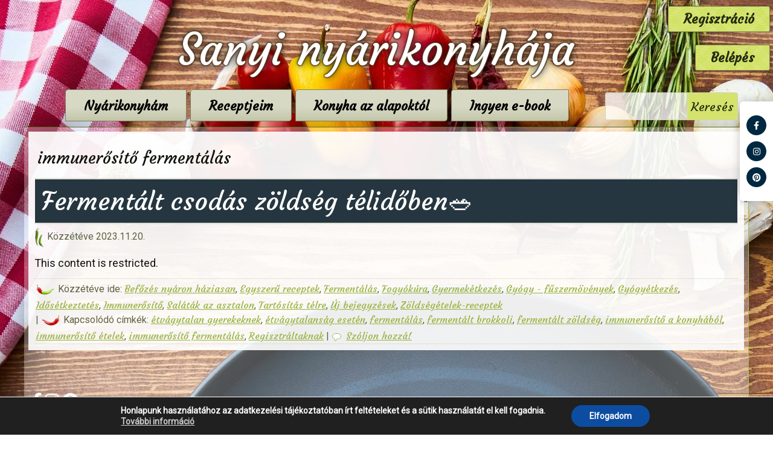

--- FILE ---
content_type: text/css
request_url: https://sanyinyarikonyhaja.hu/wp-content/themes/sanyinyarikonyhaja/style.css
body_size: 12715
content:
/*
Theme Name: sanyinyarikonyhaja
Theme URI: 
Description: honlapkeszitesek.hu
Version: 2020-01
Author: honlapkeszitesek.hu
Author URI: https://www.honlapkeszitesek.hu
Tags: fixed-layout, one-column, responsive-layout, valid XHTML, widgets
License: GNU General Public License v2 or later
License URI: http://www.gnu.org/licenses/gpl-2.0.html
*/

/* honlapkeszitesek.hu */

#honlapot-main
{
   background: #FFFFFF url('images/page.jpeg') top center no-repeat fixed;
   margin:0 auto;
   font-size: 18px;
   font-family: Arial, 'Arial Unicode MS', Helvetica, Sans-Serif;
   font-weight: normal;
   font-style: normal;
   text-align: justify;
   position: relative;
   width: 100%;
   min-height: 100%;
   left: 0;
   top: 0;
   cursor:default;
   overflow:hidden;
}
table, ul.honlapot-hmenu
{
   font-size: 18px;
   font-family: Arial, 'Arial Unicode MS', Helvetica, Sans-Serif;
   font-weight: normal;
   font-style: normal;
   text-align: justify;
}

h1, h2, h3, h4, h5, h6, p, a, ul, ol, li
{
   margin: 0;
   padding: 0;
}

/* Reset buttons border. It's important for input and button tags. 
 * border-collapse should be separate for shadow in IE. 
 */
.honlapot-button
{
   border-collapse: separate;
   -webkit-background-origin: border !important;
   -moz-background-origin: border !important;
   background-origin: border-box !important;
   background: #D5E36D url('images/button.png') scroll;
   -webkit-border-radius:3px;
   -moz-border-radius:3px;
   border-radius:3px;
   -webkit-box-shadow:0 0 3px 2px rgba(0, 0, 0, 0.2);
   -moz-box-shadow:0 0 3px 2px rgba(0, 0, 0, 0.2);
   box-shadow:0 0 3px 2px rgba(0, 0, 0, 0.2);
   border:1px solid #7D8255;
   padding:0 25px;
   margin:0 auto;
   height:41px;
}

.honlapot-postcontent,
.honlapot-postheadericons,
.honlapot-postfootericons,
.honlapot-blockcontent,
ul.honlapot-vmenu a 
{
   text-align: left;
}

.honlapot-postcontent,
.honlapot-postcontent li,
.honlapot-postcontent table,
.honlapot-postcontent a,
.honlapot-postcontent a:link,
.honlapot-postcontent a:visited,
.honlapot-postcontent a.visited,
.honlapot-postcontent a:hover,
.honlapot-postcontent a.hovered
{
   font-family: Arial, 'Arial Unicode MS', Helvetica, Sans-Serif;
   line-height: 150%;
}

.honlapot-postcontent p
{
   margin: 12px 0;
}

.honlapot-postcontent h1, .honlapot-postcontent h1 a, .honlapot-postcontent h1 a:link, .honlapot-postcontent h1 a:visited, .honlapot-postcontent h1 a:hover,
.honlapot-postcontent h2, .honlapot-postcontent h2 a, .honlapot-postcontent h2 a:link, .honlapot-postcontent h2 a:visited, .honlapot-postcontent h2 a:hover,
.honlapot-postcontent h3, .honlapot-postcontent h3 a, .honlapot-postcontent h3 a:link, .honlapot-postcontent h3 a:visited, .honlapot-postcontent h3 a:hover,
.honlapot-postcontent h4, .honlapot-postcontent h4 a, .honlapot-postcontent h4 a:link, .honlapot-postcontent h4 a:visited, .honlapot-postcontent h4 a:hover,
.honlapot-postcontent h5, .honlapot-postcontent h5 a, .honlapot-postcontent h5 a:link, .honlapot-postcontent h5 a:visited, .honlapot-postcontent h5 a:hover,
.honlapot-postcontent h6, .honlapot-postcontent h6 a, .honlapot-postcontent h6 a:link, .honlapot-postcontent h6 a:visited, .honlapot-postcontent h6 a:hover,
.honlapot-blockheader .t, .honlapot-blockheader .t a, .honlapot-blockheader .t a:link, .honlapot-blockheader .t a:visited, .honlapot-blockheader .t a:hover,
.honlapot-vmenublockheader .t, .honlapot-vmenublockheader .t a, .honlapot-vmenublockheader .t a:link, .honlapot-vmenublockheader .t a:visited, .honlapot-vmenublockheader .t a:hover,
.honlapot-headline, .honlapot-headline a, .honlapot-headline a:link, .honlapot-headline a:visited, .honlapot-headline a:hover,
.honlapot-slogan, .honlapot-slogan a, .honlapot-slogan a:link, .honlapot-slogan a:visited, .honlapot-slogan a:hover,
.honlapot-postheader, .honlapot-postheader a, .honlapot-postheader a:link, .honlapot-postheader a:visited, .honlapot-postheader a:hover
{
   font-size: 42px;
   font-family:  Arial, 'Arial Unicode MS', Helvetica, Sans-Serif;
   font-weight: bold;
   font-style: normal;
   text-align: left;
}

.honlapot-postcontent a, .honlapot-postcontent a:link
{
   font-family: Courgette, Arial, 'Arial Unicode MS', Helvetica, Sans-Serif;
   text-decoration: none;
   color: #000000;
}

.honlapot-postcontent a:visited, .honlapot-postcontent a.visited
{
   font-family: Courgette, Arial, 'Arial Unicode MS', Helvetica, Sans-Serif;
   text-decoration: underline;
   color: #656944;
}

.honlapot-postcontent  a:hover, .honlapot-postcontent a.hover
{
   font-family: Courgette, Arial, 'Arial Unicode MS', Helvetica, Sans-Serif;
   text-decoration: underline;
   color: #818F00;
}

.honlapot-postcontent h1
{
   color: #6D7F2F;
   margin: 10px 0 20px;
   font-size: 39px;
   font-family: Courgette, Arial, 'Arial Unicode MS', Helvetica, Sans-Serif;
   font-weight: normal;
   font-style: normal;
   text-transform: none;
   text-align: left;
   line-height: 100%;
}

.honlapot-blockcontent h1
{
   margin: 10px 0 20px;
   font-size: 39px;
   font-family: Courgette, Arial, 'Arial Unicode MS', Helvetica, Sans-Serif;
   font-weight: normal;
   font-style: normal;
   text-transform: none;
   text-align: left;
   line-height: 100%;
}

.honlapot-postcontent h1 a, .honlapot-postcontent h1 a:link, .honlapot-postcontent h1 a:hover, .honlapot-postcontent h1 a:visited, .honlapot-blockcontent h1 a, .honlapot-blockcontent h1 a:link, .honlapot-blockcontent h1 a:hover, .honlapot-blockcontent h1 a:visited 
{
   font-size: 39px;
   font-family: Courgette, Arial, 'Arial Unicode MS', Helvetica, Sans-Serif;
   font-weight: normal;
   font-style: normal;
   text-transform: none;
   text-align: left;
   line-height: 100%;
}

.honlapot-postcontent h2
{
   color: #8DA43D;
   margin: 10px 0 20px;
   font-size: 39px;
   font-family: Courgette, Arial, 'Arial Unicode MS', Helvetica, Sans-Serif;
   font-weight: normal;
   font-style: normal;
   text-align: left;
}

.honlapot-blockcontent h2
{
   margin: 10px 0 20px;
   font-size: 39px;
   font-family: Courgette, Arial, 'Arial Unicode MS', Helvetica, Sans-Serif;
   font-weight: normal;
   font-style: normal;
   text-align: left;
}

.honlapot-postcontent h2 a, .honlapot-postcontent h2 a:link, .honlapot-postcontent h2 a:hover, .honlapot-postcontent h2 a:visited, .honlapot-blockcontent h2 a, .honlapot-blockcontent h2 a:link, .honlapot-blockcontent h2 a:hover, .honlapot-blockcontent h2 a:visited 
{
   font-size: 39px;
   font-family: Courgette, Arial, 'Arial Unicode MS', Helvetica, Sans-Serif;
   font-weight: normal;
   font-style: normal;
   text-align: left;
}

.honlapot-postcontent h3
{
   color: #656944;
   margin: 10px 0;
   font-size: 36px;
   font-family: Courgette, Arial, 'Arial Unicode MS', Helvetica, Sans-Serif;
   font-weight: normal;
   font-style: normal;
   text-align: left;
   line-height: 100%;
}

.honlapot-blockcontent h3
{
   margin: 10px 0;
   font-size: 36px;
   font-family: Courgette, Arial, 'Arial Unicode MS', Helvetica, Sans-Serif;
   font-weight: normal;
   font-style: normal;
   text-align: left;
   line-height: 100%;
}

.honlapot-postcontent h3 a, .honlapot-postcontent h3 a:link, .honlapot-postcontent h3 a:hover, .honlapot-postcontent h3 a:visited, .honlapot-blockcontent h3 a, .honlapot-blockcontent h3 a:link, .honlapot-blockcontent h3 a:hover, .honlapot-blockcontent h3 a:visited 
{
   font-size: 36px;
   font-family: Courgette, Arial, 'Arial Unicode MS', Helvetica, Sans-Serif;
   font-weight: normal;
   font-style: normal;
   text-align: left;
   line-height: 100%;
}

.honlapot-postcontent h4
{
   color: #12130C;
   margin: 20px 0 -5px;
   font-size: 27px;
   font-family: Courgette, Arial, 'Arial Unicode MS', Helvetica, Sans-Serif;
   font-weight: normal;
   font-style: normal;
   text-transform: none;
}

.honlapot-blockcontent h4
{
   margin: 20px 0 -5px;
   font-size: 27px;
   font-family: Courgette, Arial, 'Arial Unicode MS', Helvetica, Sans-Serif;
   font-weight: normal;
   font-style: normal;
   text-transform: none;
}

.honlapot-postcontent h4 a, .honlapot-postcontent h4 a:link, .honlapot-postcontent h4 a:hover, .honlapot-postcontent h4 a:visited, .honlapot-blockcontent h4 a, .honlapot-blockcontent h4 a:link, .honlapot-blockcontent h4 a:hover, .honlapot-blockcontent h4 a:visited 
{
   font-size: 27px;
   font-family: Courgette, Arial, 'Arial Unicode MS', Helvetica, Sans-Serif;
   font-weight: normal;
   font-style: normal;
   text-transform: none;
}

.honlapot-postcontent h5
{
   color: #12130C;
   font-size: 82px;
   font-family: Courgette, Arial, 'Arial Unicode MS', Helvetica, Sans-Serif;
   text-transform: none;
   text-align: left;
   line-height: 125%;
}

.honlapot-blockcontent h5
{
   font-size: 82px;
   font-family: Courgette, Arial, 'Arial Unicode MS', Helvetica, Sans-Serif;
   text-transform: none;
   text-align: left;
   line-height: 125%;
}

.honlapot-postcontent h5 a, .honlapot-postcontent h5 a:link, .honlapot-postcontent h5 a:hover, .honlapot-postcontent h5 a:visited, .honlapot-blockcontent h5 a, .honlapot-blockcontent h5 a:link, .honlapot-blockcontent h5 a:hover, .honlapot-blockcontent h5 a:visited 
{
   font-size: 82px;
   font-family: Courgette, Arial, 'Arial Unicode MS', Helvetica, Sans-Serif;
   text-transform: none;
   text-align: left;
   line-height: 125%;
}

.honlapot-postcontent h6
{
   color: #2A2B1C;
   margin: 7px 0 2px;
   font-size: 21px;
   font-family: Courgette, Arial, 'Arial Unicode MS', Helvetica, Sans-Serif;
   font-weight: bold;
   font-style: normal;
   text-transform: none;
   text-align: left;
}

.honlapot-blockcontent h6
{
   margin: 7px 0 2px;
   font-size: 21px;
   font-family: Courgette, Arial, 'Arial Unicode MS', Helvetica, Sans-Serif;
   font-weight: bold;
   font-style: normal;
   text-transform: none;
   text-align: left;
}

.honlapot-postcontent h6 a, .honlapot-postcontent h6 a:link, .honlapot-postcontent h6 a:hover, .honlapot-postcontent h6 a:visited, .honlapot-blockcontent h6 a, .honlapot-blockcontent h6 a:link, .honlapot-blockcontent h6 a:hover, .honlapot-blockcontent h6 a:visited 
{
   font-size: 21px;
   font-family: Courgette, Arial, 'Arial Unicode MS', Helvetica, Sans-Serif;
   font-weight: bold;
   font-style: normal;
   text-transform: none;
   text-align: left;
}

header, footer, article, nav, #honlapot-hmenu-bg, .honlapot-sheet, .honlapot-hmenu a, .honlapot-vmenu a, .honlapot-slidenavigator > a, .honlapot-checkbox:before, .honlapot-radiobutton:before
{
   -webkit-background-origin: border !important;
   -moz-background-origin: border !important;
   background-origin: border-box !important;
}

header, footer, article, nav, #honlapot-hmenu-bg, .honlapot-sheet, .honlapot-slidenavigator > a, .honlapot-checkbox:before, .honlapot-radiobutton:before
{
   display: block;
   -webkit-box-sizing: border-box;
   -moz-box-sizing: border-box;
   box-sizing: border-box;
}

ul
{
   list-style-type: none;
}

ol
{
   list-style-position: inside;
}

html, body
{
   height: 100%;
}

/**
 * 2. Prevent iOS text size adjust after orientation change, without disabling
 *    user zoom.
 * https://github.com/necolas/normalize.css
 */

html {
   -ms-text-size-adjust: 100%;
   /* 2 */
    -webkit-text-size-adjust: 100%;
/* 2 */}

body
{
   padding: 0;
   margin:0;
   min-width: 1200px;
   color: #12130C;
}

.honlapot-header:before, 
#honlapot-header-bg:before, 
.honlapot-layout-cell:before, 
.honlapot-layout-wrapper:before, 
.honlapot-footer:before, 
.honlapot-nav:before, 
#honlapot-hmenu-bg:before, 
.honlapot-sheet:before 
{
   width: 100%;
   content: " ";
   display: table;
   border-collapse: collapse;
   border-spacing: 0;
}

.honlapot-header:after, 
#honlapot-header-bg:after, 
.honlapot-layout-cell:after, 
.honlapot-layout-wrapper:after, 
.honlapot-footer:after, 
.honlapot-nav:after, 
#honlapot-hmenu-bg:after, 
.honlapot-sheet:after,
.cleared, .clearfix:after 
{
   clear: both;
   font: 0/0 serif;
   display: block;
   content: " ";
}

form
{
   padding: 0;
   margin: 0;
}

table.position
{
   position: relative;
   width: 100%;
   table-layout: fixed;
}

li h1, .honlapot-postcontent li h1, .honlapot-blockcontent li h1 
{
   margin:1px;
} 
li h2, .honlapot-postcontent li h2, .honlapot-blockcontent li h2 
{
   margin:1px;
} 
li h3, .honlapot-postcontent li h3, .honlapot-blockcontent li h3 
{
   margin:1px;
} 
li h4, .honlapot-postcontent li h4, .honlapot-blockcontent li h4 
{
   margin:1px;
} 
li h5, .honlapot-postcontent li h5, .honlapot-blockcontent li h5 
{
   margin:1px;
} 
li h6, .honlapot-postcontent li h6, .honlapot-blockcontent li h6 
{
   margin:1px;
} 
li p, .honlapot-postcontent li p, .honlapot-blockcontent li p 
{
   margin:1px;
}


.honlapot-shapes
{
   position: absolute;
   top: 0;
   right: 0;
   bottom: 0;
   left: 0;
   overflow: hidden;
   z-index: 0;
}

.honlapot-slider-inner {
   position: relative;
   overflow: hidden;
   width: 100%;
   height: 100%;
}

.honlapot-slidenavigator > a {
   display: inline-block;
   vertical-align: middle;
   outline-style: none;
   font-size: 1px;
}

.honlapot-slidenavigator > a:last-child {
   margin-right: 0 !important;
}

.honlapot-headline
{
  display: inline-block;
  position: absolute;
  min-width: 50px;
  top: 37px;
  left: 47.41%;
  margin-left: -287px !important;
  line-height: 100%;
  -webkit-transform: rotate(0deg);
  -moz-transform: rotate(0deg);
  -o-transform: rotate(0deg);
  -ms-transform: rotate(0deg);
  transform: rotate(0deg);
  z-index: 101;
}

.honlapot-headline, 
.honlapot-headline a, 
.honlapot-headline a:link, 
.honlapot-headline a:visited, 
.honlapot-headline a:hover
{
font-size: 72px;
font-family: Courgette, Arial, 'Arial Unicode MS', Helvetica, Sans-Serif;
font-weight: normal;
font-style: normal;
text-decoration: none;
text-align: center;
text-shadow: 0px 0px 3px rgb(162, 114, 52), 0px 0px 3px rgb(23, 23, 23), 0px 0px 3px rgb(23, 23, 23), 0px 0px 3px rgb(23, 23, 23), 1px 0px 13px rgba(0, 0, 0, 0.99);
  padding: 0;
  margin: 0;
  color: #FFFFFF !important;
  white-space: nowrap;
}






.honlapot-header
{
   margin:10px auto 0;
   background-repeat: no-repeat;
   height: 200px;
   position:relative;
   background-image: url('images/header.png');
   background-position: center top;
}

.custom-responsive .honlapot-header
{
   background-image: url('images/header.png');
   background-position: center top;
}

.default-responsive .honlapot-header,
.default-responsive #honlapot-header-bg
{
   background-image: url('images/header.png');
   background-position: center center;
   background-size: cover;
}

.honlapot-header-inner{
   position: relative;
   width: 1200px;
   z-index: auto !important;
   margin: 0 auto;
}

.honlapot-header>.widget 
{
   position:absolute;
   z-index:101;
}

.honlapot-nav
{
   padding:6px;
   position: absolute;
   margin: 0;
   bottom:     0;
   width: 100%;
   z-index: 100;
   text-align: center;
}

ul.honlapot-hmenu a, ul.honlapot-hmenu a:link, ul.honlapot-hmenu a:visited, ul.honlapot-hmenu a:hover 
{
   outline: none;
   position: relative;
   z-index: 11;
}

ul.honlapot-hmenu, ul.honlapot-hmenu ul
{
   display: block;
   margin: 0;
   padding: 0;
   border: 0;
   list-style-type: none;
}

ul.honlapot-hmenu li
{
   position: relative;
   z-index: 5;
   display: block;
   float: left;
   background: none;
   margin: 0;
   padding: 0;
   border: 0;
}

ul.honlapot-hmenu li:hover
{
   z-index: 10000;
   white-space: normal;
}

ul.honlapot-hmenu:after, ul.honlapot-hmenu ul:after
{
   content: ".";
   height: 0;
   display: block;
   visibility: hidden;
   overflow: hidden;
   clear: both;
}

ul.honlapot-hmenu, ul.honlapot-hmenu ul 
{
   min-height: 0;
}

ul.honlapot-hmenu 
{
   display: inline-block;
   vertical-align: middle;
}

.honlapot-nav:before 
{
   content:' ';
}

nav.honlapot-nav
{
   border-top-left-radius: 0;
   border-top-right-radius: 0;
}

.desktop .honlapot-nav{
   width: 1200px;
   padding-left: 13px;
   padding-right: 13px;
}

.honlapot-hmenu-extra1
{
   position: relative;
   display: block;
   float: left;
   width: auto;
   height: auto;
   background-position: center;
}

.honlapot-hmenu-extra2
{
   position: relative;
   display: block;
   float: right;
   width: auto;
   height: auto;
   background-position: center;
}

.honlapot-menuitemcontainer
{
   margin:0 auto;
}
ul.honlapot-hmenu>li {
   margin-left: 6px;
}
ul.honlapot-hmenu>li:first-child {
   margin-left: 3px;
}
ul.honlapot-hmenu>li:last-child, ul.honlapot-hmenu>li.last-child {
   margin-right: 3px;
}

ul.honlapot-hmenu>li>a
{
   background: #CED1B8;
   background: -webkit-linear-gradient(top, #D7D9C4 0, #D7D9C4 50%, #D5D7C1 60%, #C1C5A6 100%) no-repeat;
   background: -moz-linear-gradient(top, #D7D9C4 0, #D7D9C4 50%, #D5D7C1 60%, #C1C5A6 100%) no-repeat;
   background: -o-linear-gradient(top, #D7D9C4 0, #D7D9C4 50%, #D5D7C1 60%, #C1C5A6 100%) no-repeat;
   background: -ms-linear-gradient(top, #D7D9C4 0, #D7D9C4 50%, #D5D7C1 60%, #C1C5A6 100%) no-repeat;
   -svg-background: linear-gradient(top, #D7D9C4 0, #D7D9C4 50%, #D5D7C1 60%, #C1C5A6 100%) no-repeat;
   background: linear-gradient(to bottom, #D7D9C4 0, #D7D9C4 50%, #D5D7C1 60%, #C1C5A6 100%) no-repeat;
   -webkit-border-radius:5px 0;
   -moz-border-radius:5px 0;
   border-radius:5px 0;
   border:1px solid rgba(89, 93, 60, 0.7);
   padding:0 30px;
   margin:0 auto;
   position: relative;
   display: block;
   height: 53px;
   cursor: pointer;
   text-decoration: none;
   color: #000000;
   line-height: 53px;
   text-align: center;
}

.honlapot-hmenu>li>a, 
.honlapot-hmenu>li>a:link, 
.honlapot-hmenu>li>a:visited, 
.honlapot-hmenu>li>a.active, 
.honlapot-hmenu>li>a:hover
{
   font-size: 21px;
   font-family: Courgette, Arial, 'Arial Unicode MS', Helvetica, Sans-Serif;
   font-weight: bold;
   font-style: normal;
   text-decoration: none;
   text-align: left;
}

ul.honlapot-hmenu>li>a.active
{
   -webkit-border-radius:5px 0;
   -moz-border-radius:5px 0;
   border-radius:5px 0;
   padding:0 30px;
   margin:0 auto;
   color: #3F412A;
   text-decoration: none;
}

ul.honlapot-hmenu>li>a:visited, 
ul.honlapot-hmenu>li>a:hover, 
ul.honlapot-hmenu>li:hover>a {
   text-decoration: none;
}

ul.honlapot-hmenu>li>a:hover, .desktop ul.honlapot-hmenu>li:hover>a
{
   background: #748118;
   -webkit-border-radius:5px 0;
   -moz-border-radius:5px 0;
   border-radius:5px 0;
   border:1px solid rgba(116, 129, 24, 0.2);
   padding:0 30px;
   margin:0 auto;
}
ul.honlapot-hmenu>li>a:hover, 
.desktop ul.honlapot-hmenu>li:hover>a {
   color: #ECEDE3;
   text-decoration: none;
}

ul.honlapot-hmenu li li a
{
   background: #CAD897;
   background: rgba(202, 216, 151, 0.7);
   -webkit-border-radius:5px;
   -moz-border-radius:5px;
   border-radius:5px;
   padding:0 30px;
   margin:0 auto;
}
ul.honlapot-hmenu li li 
{
   float: none;
   width: auto;
   margin-top: 2px;
   margin-bottom: 2px;
}

.desktop ul.honlapot-hmenu li li ul>li:first-child 
{
   margin-top: 0;
}

ul.honlapot-hmenu li li ul>li:last-child 
{
   margin-bottom: 0;
}

.honlapot-hmenu ul a
{
   display: block;
   white-space: nowrap;
   height: 38px;
   min-width: 7em;
   border: 0 solid transparent;
   text-align: left;
   line-height: 38px;
   color: #2D3413;
   font-size: 18px;
   font-family: Courgette, Arial, 'Arial Unicode MS', Helvetica, Sans-Serif;
   font-weight: normal;
   font-style: normal;
   text-decoration: none;
   margin:0;
}

.honlapot-hmenu ul a:link, 
.honlapot-hmenu ul a:visited, 
.honlapot-hmenu ul a.active, 
.honlapot-hmenu ul a:hover
{
   text-align: left;
   line-height: 38px;
   color: #2D3413;
   font-size: 18px;
   font-family: Courgette, Arial, 'Arial Unicode MS', Helvetica, Sans-Serif;
   font-weight: normal;
   font-style: normal;
   text-decoration: none;
   margin:0;
}

ul.honlapot-hmenu ul li a:hover, .desktop ul.honlapot-hmenu ul li:hover>a
{
   background: #B7CB72;
   background: rgba(183, 203, 114, 0.7);
   -webkit-border-radius:5px;
   -moz-border-radius:5px;
   border-radius:5px;
   margin:0 auto;
}
.honlapot-hmenu ul a:hover
{
   color: #000000;
}

.desktop .honlapot-hmenu ul li:hover>a
{
   color: #000000;
}

ul.honlapot-hmenu ul:before
{
   background: #E3EAC7;
   background: rgba(227, 234, 199, 0.9);
   -webkit-border-radius:5px;
   -moz-border-radius:5px;
   border-radius:5px;
   border:1px solid #879C3A;
   margin:0 auto;
   display: block;
   position: absolute;
   content: ' ';
   z-index: 1;
}
.desktop ul.honlapot-hmenu li:hover>ul {
   visibility: visible;
   top: 100%;
}
.desktop ul.honlapot-hmenu li li:hover>ul {
   top: 0;
   left: 100%;
}

ul.honlapot-hmenu ul
{
   visibility: hidden;
   position: absolute;
   z-index: 10;
   left: 0;
   top: 0;
   background-image: url('images/spacer.gif');
}

.desktop ul.honlapot-hmenu>li>ul
{
   padding: 16px 35px 35px 35px;
   margin: -10px 0 0 -30px;
}

.desktop ul.honlapot-hmenu ul ul
{
   padding: 35px 35px 35px 17px;
   margin: -35px 0 0 -6px;
}

.desktop ul.honlapot-hmenu ul.honlapot-hmenu-left-to-right 
{
   right: auto;
   left: 0;
   margin: -10px 0 0 -30px;
}

.desktop ul.honlapot-hmenu ul.honlapot-hmenu-right-to-left 
{
   left: auto;
   right: 0;
   margin: -10px -30px 0 0;
}

.desktop ul.honlapot-hmenu li li:hover>ul.honlapot-hmenu-left-to-right {
   right: auto;
   left: 100%;
}
.desktop ul.honlapot-hmenu li li:hover>ul.honlapot-hmenu-right-to-left {
   left: auto;
   right: 100%;
}

.desktop ul.honlapot-hmenu ul ul.honlapot-hmenu-left-to-right
{
   right: auto;
   left: 0;
   padding: 35px 35px 35px 17px;
   margin: -35px 0 0 -6px;
}

.desktop ul.honlapot-hmenu ul ul.honlapot-hmenu-right-to-left
{
   left: auto;
   right: 0;
   padding: 35px 17px 35px 35px;
   margin: -35px -6px 0 0;
}

.desktop ul.honlapot-hmenu li ul>li:first-child {
   margin-top: 0;
}
.desktop ul.honlapot-hmenu li ul>li:last-child {
   margin-bottom: 0;
}

.desktop ul.honlapot-hmenu ul ul:before
{
   border-radius: 5px;
   top: 30px;
   bottom: 30px;
   right: 30px;
   left: 12px;
}

.desktop ul.honlapot-hmenu>li>ul:before
{
   top: 11px;
   right: 30px;
   bottom: 30px;
   left: 30px;
}

.desktop ul.honlapot-hmenu>li>ul.honlapot-hmenu-left-to-right:before {
   right: 30px;
   left: 30px;
}
.desktop ul.honlapot-hmenu>li>ul.honlapot-hmenu-right-to-left:before {
   right: 30px;
   left: 30px;
}
.desktop ul.honlapot-hmenu ul ul.honlapot-hmenu-left-to-right:before {
   right: 30px;
   left: 12px;
}
.desktop ul.honlapot-hmenu ul ul.honlapot-hmenu-right-to-left:before {
   right: 12px;
   left: 30px;
}

.desktop ul.honlapot-hmenu>li.ext>a
{
   white-space: nowrap;
}

.desktop ul.honlapot-hmenu>li.ext>a:hover,
.desktop ul.honlapot-hmenu>li.ext:hover>a,
.desktop ul.honlapot-hmenu>li.ext:hover>a.active  
{
   background: none;
   /* default padding + border size */
  padding: 1px 31px 1px 31px;
   /* margin for shadow */
  margin: -0 -0 0 -0;
   overflow: hidden;
   position: relative;
   border: none;
   border-radius: 0;
   box-shadow: none;
   color: #444E1D;
}

.desktop ul.honlapot-hmenu>li.ext>a:hover:before,
.desktop ul.honlapot-hmenu>li.ext:hover>a:before,
.desktop ul.honlapot-hmenu>li.ext:hover>a.active:before  
{
   position: absolute;
   content: ' ';
   /* top, right, left - for shadow */
  top: 0;
   right: 0;
   left: 0;
   /* border + shadow */
  bottom: -1px;
   background-color: rgba(227, 234, 199, 0.9);
   border: 1px Solid #879C3A;
   border-top-left-radius: 5px;
   border-top-right-radius: 5px;
   box-shadow: 0 0 0 rgba(0, 0, 0, 0.8);
   z-index: -1;
}

.desktop ul.honlapot-hmenu>li.ext:hover>ul 
{
   top: 56px;
   padding-top: 4px;
   /* menu bar padding */
  margin-top: 0;
}

.desktop ul.honlapot-hmenu>li.ext:hover>ul:before 
{
   /* border + shadow */
  top: -1px;
   clip: rect(7px, auto, auto, auto);
   border-top-left-radius: 0;
   border-top-right-radius: 0;
   box-shadow: 0 0 0 rgba(0, 0, 0, 0.8);
}

ul.honlapot-hmenu>li.ext>.ext-r,
ul.honlapot-hmenu>li.ext>.ext-l,
ul.honlapot-hmenu>li.ext>.ext-m,
ul.honlapot-hmenu>li.ext>.ext-off
{
   display: none;
   z-index: 12;
   -webkit-box-sizing: border-box;
   -moz-box-sizing: border-box;
   box-sizing: border-box;
}

.desktop ul.honlapot-hmenu>li.ext>ul 
{
   z-index: 13;
}

.desktop ul.honlapot-hmenu>li.ext.ext-r:hover>.ext-r,
.desktop ul.honlapot-hmenu>li.ext.ext-l:hover>.ext-l
{
   position: absolute;
   display: block;
   overflow: hidden;
   /* size of radius 
   * if size if 0 we should now generate script 
   * that adds ext-r and ext-m divs
   */
  height: 7px;
   top: 56px;
   padding-top: 1px;
   margin-top: -1px;
/* border width + shadow */}

.desktop ul.honlapot-hmenu>li.ext:hover>.ext-r:before,
.desktop ul.honlapot-hmenu>li.ext:hover>.ext-l:before
{
   position: absolute;
   content: ' ';
   top: 0;
   /* border + shadow */
  bottom: -1px;
   background-color: rgba(227, 234, 199, 0.9);
   border: 1px Solid #879C3A;
   box-shadow: 0 0 0 rgba(0, 0, 0, 0.8);
}

.desktop ul.honlapot-hmenu>li.ext.ext-r:hover>.ext-r
{
   left: 100%;
   right: auto;
   padding-left: 0;
   margin-left: 0;
   padding-right: 1px;
   margin-right: -1px;
/* only shadow */}

.desktop ul.honlapot-hmenu>li.ext.ext-r:hover>.ext-r:before
{
   right: 0;
   left: -1px;
   border-top-left-radius: 0;
   border-top-right-radius: 5px;
}

.desktop ul.honlapot-hmenu>li.ext.ext-l:hover>.ext-l
{
   right: 100%;
   left: auto;
   padding-right: 0;
   margin-right: 0;
   padding-left: 1px;
   margin-left: -1px;
/* only shadow */}

.desktop ul.honlapot-hmenu>li.ext.ext-l:hover>.ext-l:before
{
   right: -1px;
   left: 0;
   border-top-right-radius: 0;
   border-top-left-radius: 5px;
}

.desktop ul.honlapot-hmenu>li.ext:hover>.ext-m, 
.desktop ul.honlapot-hmenu>li.ext:hover>.ext-off 
{
   position: absolute;
   display: block;
   overflow: hidden;
   height: 6px;
   top: 100%;
}

.desktop ul.honlapot-hmenu>li.ext.ext-r:hover>.ext-m 
{
   /* shadow offset */
  left: -0;
   right: 0;
   /* shadow offset */
  padding-right: 0;
   padding-left: 0;
}

.desktop ul.honlapot-hmenu>li.ext:hover>.ext-off 
{
   /* shadow offset */
  left: -0;
   right: -0;
   /* shadow offset */
  padding-left: 0;
   padding-right: 0;
   height: 2px;
}

.desktop ul.honlapot-hmenu>li.ext.ext-l:hover>.ext-m
{
   /* shadow offset */
  right: -0;
   left: 0;
   /* shadow offset */
  padding-left: 0;
   padding-right: 0;
}

.desktop ul.honlapot-hmenu>li.ext.ext-l.ext-r:hover>.ext-m
{
   /* shadow offset */
  right: -0;
   left: -0;
   /* shadow offset */
  padding-left: 0;
   padding-right: 0;
}

.desktop ul.honlapot-hmenu>li.ext:hover>.ext-m
{
   top: 56px;
}

.desktop ul.honlapot-hmenu>li.ext:hover>.ext-off:before 
{
   right: 0;
   left: 0;
   position: absolute;
   content: ' ';
   top: -1px;
   bottom: -1px;
   /* shadow offset */
  background-color: rgba(227, 234, 199, 0.9);
   border: 1px Solid #879C3A;
   box-shadow: 0 0 0 rgba(0, 0, 0, 0.8);
}

.desktop ul.honlapot-hmenu>li.ext:hover>.ext-m:before{
   position: absolute;
   content: ' ';
   top: -1px;
   bottom: -1px;
   /* shadow offset */
  background-color: rgba(227, 234, 199, 0.9);
   border: 1px Solid #879C3A;
   box-shadow: 0 0 0 rgba(0, 0, 0, 0.8);
}

.desktop ul.honlapot-hmenu>li.ext.ext-r:hover>.ext-m:before
{
   right: -1px;
   left: 0;
}

.desktop ul.honlapot-hmenu>li.ext.ext-l:hover>.ext-m:before
{
   left: -1px;
   right: 0;
}

.desktop ul.honlapot-hmenu>li.ext.ext-l.ext-r:hover>.ext-m:before
{
   left: -1px;
   right: -1px
;
}

.honlapot-sheet
{
   background: #FFFFFF;
   background: rgba(255, 255, 255, 0.8);
   -webkit-box-shadow:3px -3px 25px 13px rgba(0, 0, 0, 0.13);
   -moz-box-shadow:3px -3px 25px 13px rgba(0, 0, 0, 0.13);
   box-shadow:3px -3px 25px 13px rgba(0, 0, 0, 0.13);
   padding:7px;
   margin:0 auto;
   position:relative;
   cursor:auto;
   width: 1200px;
   z-index: auto !important;
}

.honlapot-layout-wrapper
{
   position: relative;
   margin: 0 auto 0 auto;
   z-index: auto !important;
}

.honlapot-content-layout
{
   display: table;
   width: 100%;
   table-layout: fixed;
}

.honlapot-content-layout-row 
{
   display: table-row;
}

.honlapot-layout-cell
{
   -webkit-box-sizing: border-box;
   -moz-box-sizing: border-box;
   box-sizing: border-box;
   display: table-cell;
   vertical-align: top;
}

/* need only for content layout in post content */ 
.honlapot-postcontent .honlapot-content-layout
{
   border-collapse: collapse;
}

.honlapot-block
{
   margin:10px;
}
div.honlapot-block img
{
   border: none;
   margin: 0;
}

.honlapot-blockheader
{
   background: #B7CB72;
   background: -webkit-linear-gradient(top, rgba(198, 214, 143, 0.8) 0, rgba(170, 193, 87, 0.8) 100%) no-repeat;
   background: -moz-linear-gradient(top, rgba(198, 214, 143, 0.8) 0, rgba(170, 193, 87, 0.8) 100%) no-repeat;
   background: -o-linear-gradient(top, rgba(198, 214, 143, 0.8) 0, rgba(170, 193, 87, 0.8) 100%) no-repeat;
   background: -ms-linear-gradient(top, rgba(198, 214, 143, 0.8) 0, rgba(170, 193, 87, 0.8) 100%) no-repeat;
   -svg-background: linear-gradient(top, rgba(198, 214, 143, 0.8) 0, rgba(170, 193, 87, 0.8) 100%) no-repeat;
   background: linear-gradient(to bottom, rgba(198, 214, 143, 0.8) 0, rgba(170, 193, 87, 0.8) 100%) no-repeat;
   padding:10px 7px;
   margin:0 auto;
}
.honlapot-blockheader .t,
.honlapot-blockheader .t a,
.honlapot-blockheader .t a:link,
.honlapot-blockheader .t a:visited, 
.honlapot-blockheader .t a:hover
{
   color: #272D11;
   font-size: 21px;
   font-family: Courgette, Arial, 'Arial Unicode MS', Helvetica, Sans-Serif;
   font-weight: bold;
   font-style: normal;
   margin-left: 10px;
   margin-right: 10px;
}

.honlapot-blockcontent
{
   background: #E3E5D7;
   background: rgba(227, 229, 215, 0.5);
   border:1px solid rgba(206, 209, 184, 0.5);
   padding:7px;
   margin:0 auto;
   color: #12130C;
   font-size: 18px;
   font-family: Arial, 'Arial Unicode MS', Helvetica, Sans-Serif;
   font-weight: normal;
   font-style: normal;
}
.honlapot-blockcontent table,
.honlapot-blockcontent li, 
.honlapot-blockcontent a,
.honlapot-blockcontent a:link,
.honlapot-blockcontent a:visited,
.honlapot-blockcontent a:hover
{
   color: #12130C;
   font-size: 18px;
   font-family: Arial, 'Arial Unicode MS', Helvetica, Sans-Serif;
   font-weight: normal;
   font-style: normal;
}

.honlapot-blockcontent a, .honlapot-blockcontent a:link
{
   color: #6D7F2F;
   font-family: Arial, 'Arial Unicode MS', Helvetica, Sans-Serif;
   text-decoration: underline;
}

.honlapot-blockcontent a:visited, .honlapot-blockcontent a.visited
{
   color: #656944;
   font-family: Arial, 'Arial Unicode MS', Helvetica, Sans-Serif;
   text-decoration: underline;
}

.honlapot-blockcontent a:hover, .honlapot-blockcontent a.hover
{
   color: #BA4B1C;
   font-family: Arial, 'Arial Unicode MS', Helvetica, Sans-Serif;
   text-decoration: none;
}
.honlapot-block ul>li:before
{
   content:url('images/blockbullets.png');
   margin-right:6px;
   position:relative;
   display:inline-block;
   vertical-align:middle;
   font-size:0;
   line-height:0;
   bottom: auto;
   margin-left: -37px;
}
.opera .honlapot-block ul>li:before
{
   /* Vertical-align:middle in Opera doesn't need additional offset */
    bottom: 0;
}

.honlapot-block li
{
   font-size: 18px;
   font-family: Arial, 'Arial Unicode MS', Helvetica, Sans-Serif;
   text-decoration: none;
   line-height: 125%;
   color: #27281A;
}

.honlapot-block ul>li, .honlapot-block ol
{
   padding: 0;
}

.honlapot-block ul>li
{
   padding-left: 37px;
}

.honlapot-breadcrumbs
{
   margin:0 auto;
}

a.honlapot-button,
a.honlapot-button:link,
a:link.honlapot-button:link,
body a.honlapot-button:link,
a.honlapot-button:visited,
body a.honlapot-button:visited,
input.honlapot-button,
button.honlapot-button
{
   text-decoration: none;
   font-size: 21px;
   font-family: Courgette, Arial, 'Arial Unicode MS', Helvetica, Sans-Serif;
   font-weight: bold;
   font-style: normal;
   position:relative;
   display: inline-block;
   vertical-align: middle;
   white-space: nowrap;
   text-align: center;
   color: #23290F;
   margin: 0 5px 0 0 !important;
   overflow: visible;
   cursor: pointer;
   text-indent: 0;
   line-height: 41px;
   -webkit-box-sizing: content-box;
   -moz-box-sizing: content-box;
   box-sizing: content-box;
}

.honlapot-button img
{
   margin: 0;
   vertical-align: middle;
}

.firefox2 .honlapot-button
{
   display: block;
   float: left;
}

input, select, textarea, a.honlapot-search-button span
{
   vertical-align: middle;
   font-size: 21px;
   font-family: Arial, 'Arial Unicode MS', Helvetica, Sans-Serif;
   font-weight: bold;
   font-style: normal;
}

.honlapot-block select 
{
   width:96%;
}

input.honlapot-button
{
   float: none !important;
   -webkit-appearance: none;
}

.honlapot-button.active, .honlapot-button.active:hover
{
   background: #A5BD4C url('images/activebutton.png') scroll;
   -webkit-border-radius:3px;
   -moz-border-radius:3px;
   border-radius:3px;
   -webkit-box-shadow:0 0 3px 2px rgba(0, 0, 0, 0.2);
   -moz-box-shadow:0 0 3px 2px rgba(0, 0, 0, 0.2);
   box-shadow:0 0 3px 2px rgba(0, 0, 0, 0.2);
   border:1px solid #9DA271;
   padding:0 25px;
   margin:0 auto;
}
.honlapot-button.active, .honlapot-button.active:hover {
   color: #2B2F09 !important;
}

.honlapot-button.hover, .honlapot-button:hover
{
   background: #B7CB72 url('images/hoveredbutton.png') scroll;
   -webkit-border-radius:3px;
   -moz-border-radius:3px;
   border-radius:3px;
   -webkit-box-shadow:0 0 3px 2px rgba(0, 0, 0, 0.2);
   -moz-box-shadow:0 0 3px 2px rgba(0, 0, 0, 0.2);
   box-shadow:0 0 3px 2px rgba(0, 0, 0, 0.2);
   border:1px solid #9DA271;
   padding:0 25px;
   margin:0 auto;
}
.honlapot-button.hover, .honlapot-button:hover {
   color: #212216 !important;
}

input[type="text"], input[type="password"], input[type="email"], input[type="url"], input[type="color"], input[type="date"], input[type="datetime"], input[type="datetime-local"], input[type="month"], input[type="number"], input[type="range"], input[type="tel"], input[type="time"], input[type="week"], textarea
{
   background: #FFFFFF;
   -webkit-border-radius:3px;
   -moz-border-radius:3px;
   border-radius:3px;
   border:1px solid rgba(206, 209, 184, 0.2);
   margin:0 auto;
}
input[type="text"], input[type="password"], input[type="email"], input[type="url"], input[type="color"], input[type="date"], input[type="datetime"], input[type="datetime-local"], input[type="month"], input[type="number"], input[type="range"], input[type="tel"], input[type="time"], input[type="week"], textarea
{
   width: 160px;
   padding: 8px 0;
   color: #181910 !important;
   font-size: 20px;
   font-family: Arial, 'Arial Unicode MS', Helvetica, Sans-Serif;
   font-weight: normal;
   font-style: normal;
   text-shadow: none;
}
input.honlapot-error, textarea.honlapot-error
{
   background: #FFFFFF;
   border:1px solid #EE8011;
   margin:0 auto;
}
input.honlapot-error, textarea.honlapot-error {
   color: #181910 !important;
   font-size: 20px;
   font-family: Arial, 'Arial Unicode MS', Helvetica, Sans-Serif;
   font-weight: normal;
   font-style: normal;
}
form.honlapot-search input[type="text"]
{
   background: #ffffffc4;
   -webkit-border-radius:3px;
   -moz-border-radius:3px;
   border-radius:3px;
   border:1px solid #CED1B8;
   margin:0 auto;
   width: 100%;
   height: 46px;
   padding: 2px 0;
   -webkit-box-sizing: border-box;
   -moz-box-sizing: border-box;
   box-sizing: border-box;
   color: #181910 !important;
   font-size: 20px;
   font-family: Arial, 'Arial Unicode MS', Helvetica, Sans-Serif;
   font-weight: normal;
   font-style: normal;
}
form.honlapot-search 
{
   background-image: none;
   border: 0;
   display:block;
   position:relative;
   top:0;
   padding:0;
   margin:5px;
   left:0;
   line-height: 0;
   width: 160px;
/*	position: absolute;
	display: block;
	z-index: 10000; */
}

form.honlapot-search input, a.honlapot-search-button
{
   -webkit-appearance: none;
   top:0;
   right:0;
}

form.honlapot-search>input, a.honlapot-search-button{
   bottom:0;
   left:0;
   vertical-align: middle;
}

form.honlapot-search input[type="submit"], input.honlapot-search-button, a.honlapot-search-button
{
   background: #D5E36D;
   -webkit-border-radius:0 2px 2px 0;
   -moz-border-radius:0 2px 2px 0;
   border-radius:0 2px 2px 0;
   margin:0 auto;
}
form.honlapot-search input[type="submit"], input.honlapot-search-button, a.honlapot-search-button {
   position:absolute;
   left:auto;
   display:block;
   border: 0;
   top: 1px;
   bottom: 1px;
   right: 	1px;
   padding:0 6px;
   color: #23290F !important;
   font-size: 20px;
   font-family: Courgette, Arial, 'Arial Unicode MS', Helvetica, Sans-Serif;
   font-weight: normal;
   font-style: normal;
   cursor: pointer;
}

a.honlapot-search-button span.honlapot-search-button-text, a.honlapot-search-button:after {
   vertical-align:middle;
}

a.honlapot-search-button:after {
   display:inline-block;
   content:' ';
   height: 100%;
}

a.honlapot-search-button, a.honlapot-search-button span,
a.honlapot-search-button:visited, a.honlapot-search-button.visited,
a.honlapot-search-button:hover, a.honlapot-search-button.hover 
{
   text-decoration: none;
   font-size: 20px;
   font-family: Courgette, Arial, 'Arial Unicode MS', Helvetica, Sans-Serif;
   font-weight: normal;
   font-style: normal;
}

a.honlapot-search-button 
{
   line-height: 100% !important;
}

label.honlapot-checkbox:before
{
   background: #FFFFFF;
   -webkit-border-radius:1px;
   -moz-border-radius:1px;
   border-radius:1px;
   border-width: 0;
   margin:0 auto;
   width:20px;
   height:20px;
}
label.honlapot-checkbox
{
   cursor: pointer;
   font-size: 20px;
   font-family: Courgette, Arial, 'Arial Unicode MS', Helvetica, Sans-Serif;
   font-weight: normal;
   font-style: normal;
   line-height: 20px;
   display: inline-block;
   color: #12130C !important;
}

.honlapot-checkbox>input[type="checkbox"]
{
   margin: 0 5px 0 0;
}

label.honlapot-checkbox.active:before
{
   background: #D5E36D;
   -webkit-border-radius:1px;
   -moz-border-radius:1px;
   border-radius:1px;
   border-width: 0;
   margin:0 auto;
   width:20px;
   height:20px;
   display: inline-block;
}

label.honlapot-checkbox.hovered:before
{
   background: #E4EDA1;
   -webkit-border-radius:1px;
   -moz-border-radius:1px;
   border-radius:1px;
   border-width: 0;
   margin:0 auto;
   width:20px;
   height:20px;
   display: inline-block;
}

label.honlapot-radiobutton:before
{
   background: #FFFFFF;
   -webkit-border-radius:5px;
   -moz-border-radius:5px;
   border-radius:5px;
   border-width: 0;
   margin:0 auto;
   width:20px;
   height:20px;
}
label.honlapot-radiobutton
{
   cursor: pointer;
   font-size: 20px;
   font-family: Courgette, Arial, 'Arial Unicode MS', Helvetica, Sans-Serif;
   font-weight: normal;
   font-style: normal;
   line-height: 20px;
   display: inline-block;
   color: #12130C !important;
}

.honlapot-radiobutton>input[type="radio"]
{
   vertical-align: baseline;
   margin: 0 5px 0 0;
}

label.honlapot-radiobutton.active:before
{
   background: #D5E36D;
   -webkit-border-radius:5px;
   -moz-border-radius:5px;
   border-radius:5px;
   border-width: 0;
   margin:0 auto;
   width:20px;
   height:20px;
   display: inline-block;
}

label.honlapot-radiobutton.hovered:before
{
   background: #E4EDA1;
   -webkit-border-radius:5px;
   -moz-border-radius:5px;
   border-radius:5px;
   border-width: 0;
   margin:0 auto;
   width:20px;
   height:20px;
   display: inline-block;
}

.honlapot-comments
{
   border-top:1px dotted #CED1B8;
   margin:0 auto;
   margin-top: 25px;
}

.honlapot-comments h2
{
   color: #12130C;
}

.honlapot-comment-inner
{
   background: #F6F9E1;
   -webkit-border-radius:2px;
   -moz-border-radius:2px;
   border-radius:2px;
   border:1px solid #CED1B8;
   padding:7px;
   margin:0 auto;
   margin-left: 146px;
}
.honlapot-comment-avatar 
{
   float:left;
   width:94px;
   height:34px;
   padding:21px;
   background:#fff;
   border:none;
}

.honlapot-comment-avatar>img
{
   margin:0 !important;
   border:none !important;
}

.honlapot-comment-content
{
   padding:10px 0;
   color: #15160E;
   font-family: Arial, 'Arial Unicode MS', Helvetica, Sans-Serif;
}

.honlapot-comment
{
   margin-top: 6px;
}

#comment-list>li:first-child>.honlapot-comment
{
   margin-top: 0;
}

.honlapot-comment-header
{
   color: #15160E;
   font-family: Courgette, Arial, 'Arial Unicode MS', Helvetica, Sans-Serif;
   line-height: 100%;
}

.honlapot-comment-header a, 
.honlapot-comment-header a:link, 
.honlapot-comment-header a:visited,
.honlapot-comment-header a.visited,
.honlapot-comment-header a:hover,
.honlapot-comment-header a.hovered
{
   font-family: Courgette, Arial, 'Arial Unicode MS', Helvetica, Sans-Serif;
   line-height: 100%;
}

.honlapot-comment-header a, .honlapot-comment-header a:link
{
   font-family: Courgette, Arial, 'Arial Unicode MS', Helvetica, Sans-Serif;
   color: #000000;
}

.honlapot-comment-header a:visited, .honlapot-comment-header a.visited
{
   font-family: Courgette, Arial, 'Arial Unicode MS', Helvetica, Sans-Serif;
   color: #42442C;
}

.honlapot-comment-header a:hover,  .honlapot-comment-header a.hovered
{
   font-family: Courgette, Arial, 'Arial Unicode MS', Helvetica, Sans-Serif;
   color: #818F00;
}

.honlapot-comment-content a, 
.honlapot-comment-content a:link, 
.honlapot-comment-content a:visited,
.honlapot-comment-content a.visited,
.honlapot-comment-content a:hover,
.honlapot-comment-content a.hovered
{
   font-family: Arial, 'Arial Unicode MS', Helvetica, Sans-Serif;
}

.honlapot-comment-content a, .honlapot-comment-content a:link
{
   font-family: Arial, 'Arial Unicode MS', Helvetica, Sans-Serif;
   color: #000000;
}

.honlapot-comment-content a:visited, .honlapot-comment-content a.visited
{
   font-family: Arial, 'Arial Unicode MS', Helvetica, Sans-Serif;
   color: #42442C;
}

.honlapot-comment-content a:hover,  .honlapot-comment-content a.hovered
{
   font-family: Arial, 'Arial Unicode MS', Helvetica, Sans-Serif;
   color: #818F00;
}

.honlapot-pager
{
   -webkit-border-radius:2px;
   -moz-border-radius:2px;
   border-radius:2px;
   padding:5px;
   text-align:center;
}

.honlapot-pager>*:last-child
{
   margin-right:0 !important;
}

.honlapot-pager>span {
   cursor:default;
}

.honlapot-pager>*
{
   background: #E3EAC7;
   -webkit-border-radius:2px;
   -moz-border-radius:2px;
   border-radius:2px;
   border:1px solid #B7CB72;
   padding:7px;
   margin:0 4px 0 auto;
   line-height: normal;
   position:relative;
   display:inline-block;
   margin-left: 0;
}

.honlapot-pager a:link,
.honlapot-pager a:visited,
.honlapot-pager .active
{
   line-height: normal;
   font-family: Arial, 'Arial Unicode MS', Helvetica, Sans-Serif;
   text-decoration: none;
   color: #2F330A
;
}

.honlapot-pager .active
{
   background: #CAD897;
   border:1px solid #B7CB72;
   padding:7px;
   margin:0 4px 0 auto;
   color: #232707
;
}

.honlapot-pager .more
{
   background: #E3EAC7;
   border:1px solid #A5BD4C;
   margin:0 4px 0 auto;
}
.honlapot-pager a.more:link,
.honlapot-pager a.more:visited
{
   color: #2F330A
;
}
.honlapot-pager a:hover
{
   background: #D5E36D;
   border:1px solid #B7CB72;
   padding:7px;
   margin:0 4px 0 auto;
}
.honlapot-pager  a:hover,
.honlapot-pager  a.more:hover
{
   color: #1B1E06
;
}
.honlapot-pager>*:after
{
   margin:0 0 0 auto;
   display:inline-block;
   position:absolute;
   content: ' ';
   top:0;
   width:0;
   height:100%;
   right: 0;
   text-decoration:none;
}

.honlapot-pager>*:last-child:after{
   display:none;
}

.honlapot-commentsform
{
   background: #EEEFE6;
   -webkit-border-radius:4px;
   -moz-border-radius:4px;
   border-radius:4px;
   border:1px dotted #CED1B8;
   padding:10px;
   margin:0 auto;
   margin-top:25px;
   color: #12130C;
}

.honlapot-commentsform h2{
   padding-bottom:10px;
   margin: 0;
   color: #12130C;
}

.honlapot-commentsform label {
   display: inline-block;
   line-height: 25px;
}

.honlapot-commentsform input:not([type=submit]), .honlapot-commentsform textarea {
   box-sizing: border-box;
   -moz-box-sizing: border-box;
   -webkit-box-sizing: border-box;
   width:100%;
   max-width:100%;
}

.honlapot-commentsform .form-submit
{
   margin-top: 10px;
}

a img
{
   border: 0;
}

.honlapot-article img, img.honlapot-article, .honlapot-block img, .honlapot-footer-text img
{
   border: 1px dotted #CED1B8;
   margin: 0 0 0 0;
}

.honlapot-metadata-icons img
{
   border: none;
   vertical-align: middle;
   margin: 2px;
}

.honlapot-article table, table.honlapot-article
{
   border-collapse: collapse;
   margin: 1px;
}

.honlapot-post .honlapot-content-layout-br
{
   height: 0;
}

.honlapot-article th, .honlapot-article td
{
   padding: 2px;
   vertical-align: top;
   text-align: left;
}

.honlapot-article th
{
   text-align: center;
   vertical-align: middle;
   padding: 7px;
}

pre
{
   overflow: auto;
   padding: 0.1em;
}

.preview-cms-logo
{
   border: 0;
   margin: 1em 1em 0 0;
   float: left;
}

.image-caption-wrapper
{
   padding: 0 0 0 0;
   -webkit-box-sizing: border-box;
   -moz-box-sizing: border-box;
   box-sizing: border-box;
}

.image-caption-wrapper img
{
   margin: 0 !important;
   -webkit-box-sizing: border-box;
   -moz-box-sizing: border-box;
   box-sizing: border-box;
}

.image-caption-wrapper div.honlapot-collage
{
   margin: 0 !important;
   -webkit-box-sizing: border-box;
   -moz-box-sizing: border-box;
   box-sizing: border-box;
}

.image-caption-wrapper p
{
   font-size: 80%;
   text-align: right;
   margin: 0;
}

.honlapot-postmetadataheader
{
   border:1px solid #CED1B8;
   border-left:none;
   border-right:none;
   margin:0 auto;
   position:relative;
   z-index:1;
   padding: 1px;
   margin-bottom: 5px;
}

.honlapot-postheader
{
   color: #67772C;
   margin: 30px 0 0 20px;
   font-size: 42px;
   font-family: Courgette, Arial, 'Arial Unicode MS', Helvetica, Sans-Serif;
   font-weight: normal;
   font-style: normal;
   text-align: left;
}

.honlapot-postheader a, 
.honlapot-postheader a:link, 
.honlapot-postheader a:visited,
.honlapot-postheader a.visited,
.honlapot-postheader a:hover,
.honlapot-postheader a.hovered
{
   font-size: 42px;
   font-family: Courgette, Arial, 'Arial Unicode MS', Helvetica, Sans-Serif;
   font-weight: normal;
   font-style: normal;
   text-align: left;
}

.honlapot-postheader a, .honlapot-postheader a:link
{
   font-family: Courgette, Arial, 'Arial Unicode MS', Helvetica, Sans-Serif;
   text-decoration: none;
   text-align: left;
   color: #2A3012;
}

.honlapot-postheader a:visited, .honlapot-postheader a.visited
{
   font-family: Courgette, Arial, 'Arial Unicode MS', Helvetica, Sans-Serif;
   text-decoration: none;
   text-align: left;
   color: #56593A;
}

.honlapot-postheader a:hover,  .honlapot-postheader a.hovered
{
   font-family: Courgette, Arial, 'Arial Unicode MS', Helvetica, Sans-Serif;
   text-decoration: none;
   text-align: left;
   color: #818F00;
}

.honlapot-postheadericons,
.honlapot-postheadericons a,
.honlapot-postheadericons a:link,
.honlapot-postheadericons a:visited,
.honlapot-postheadericons a:hover
{
   font-size: 16px;
   font-family: Courgette, Arial, 'Arial Unicode MS', Helvetica, Sans-Serif;
   color: #5F6340;
}

.honlapot-postheadericons
{
   padding: 1px;
}

.honlapot-postheadericons a, .honlapot-postheadericons a:link
{
   font-family: Courgette, Arial, 'Arial Unicode MS', Helvetica, Sans-Serif;
   text-decoration: underline;
   color: #9AB342;
}

.honlapot-postheadericons a:visited, .honlapot-postheadericons a.visited
{
   font-family: Courgette, Arial, 'Arial Unicode MS', Helvetica, Sans-Serif;
   text-decoration: underline;
   color: #9AB342;
}

.honlapot-postheadericons a:hover, .honlapot-postheadericons a.hover
{
   font-family: Courgette, Arial, 'Arial Unicode MS', Helvetica, Sans-Serif;
   text-decoration: none;
   color: #5D6C28;
}

.honlapot-postdateicon:before
{
   content:url('images/postdateicon.png');
   margin-right:6px;
   position:relative;
   display:inline-block;
   vertical-align:middle;
   font-size:0;
   line-height:0;
   bottom: auto;
}
.opera .honlapot-postdateicon:before
{
   /* Vertical-align:middle in Opera doesn't need additional offset */
    bottom: 0;
}

.honlapot-postcontent ul>li:before,  .honlapot-post ul>li:before,  .honlapot-textblock ul>li:before
{
   content:url('images/postbullets.png');
   margin-right:15px;
   bottom: 2px;
   position:relative;
   display:inline-block;
   vertical-align:middle;
   font-size:0;
   line-height:0;
}
.opera .honlapot-postcontent ul>li:before, .opera   .honlapot-post ul>li:before, .opera   .honlapot-textblock ul>li:before
{
   /* Vertical-align:middle in Opera doesn't need additional offset */
    bottom: 0;
}

.honlapot-postcontent li, .honlapot-post li, .honlapot-textblock li
{
   font-size: 18px;
   font-family: Courgette, Arial, 'Arial Unicode MS', Helvetica, Sans-Serif;
   line-height: 200%;
   color: #131608;
   margin: 0 0 0 9px;
}

.honlapot-postcontent ul>li, .honlapot-post ul>li, .honlapot-textblock ul>li, .honlapot-postcontent ol, .honlapot-post ol, .honlapot-textblock ol
{
   padding: 0;
}

.honlapot-postcontent ul>li, .honlapot-post ul>li, .honlapot-textblock ul>li
{
   padding-left: 46px;
}

.honlapot-postcontent ul>li:before,  .honlapot-post ul>li:before,  .honlapot-textblock ul>li:before
{
   margin-left: -46px;
}

.honlapot-postcontent ol, .honlapot-post ol, .honlapot-textblock ol, .honlapot-postcontent ul, .honlapot-post ul, .honlapot-textblock ul
{
   margin: 1em 0 1em 9px;
}

.honlapot-postcontent li ol, .honlapot-post li ol, .honlapot-textblock li ol, .honlapot-postcontent li ul, .honlapot-post li ul, .honlapot-textblock li ul
{
   margin: 0.5em 0 0.5em 9px;
}

.honlapot-postcontent li, .honlapot-post li, .honlapot-textblock li
{
   margin: 0 0 0 0;
}

.honlapot-postcontent ol>li, .honlapot-post ol>li, .honlapot-textblock ol>li
{
   /* overrides overflow for "ul li" and sets the default value */
  overflow: visible;
}

.honlapot-postcontent ul>li, .honlapot-post ul>li, .honlapot-textblock ul>li
{
   /* makes "ul li" not to align behind the image if they are in the same line */
  overflow-x: visible;
   overflow-y: hidden;
}

blockquote
{
   background: #EEEFE6 url('images/postquote.png') no-repeat scroll;
   border:1px solid #CED1B8;
   padding:6px 6px 6px 26px;
   margin:10px 10px 10px 50px;
   color: #15160E;
   font-family: Courgette, Arial, 'Arial Unicode MS', Helvetica, Sans-Serif;
   font-weight: normal;
   font-style: italic;
   text-align: left;
   /* makes block not to align behind the image if they are in the same line */
  overflow: auto;
   clear:both;
}
blockquote a, .honlapot-postcontent blockquote a, .honlapot-blockcontent blockquote a, .honlapot-footer-text blockquote a,
blockquote a:link, .honlapot-postcontent blockquote a:link, .honlapot-blockcontent blockquote a:link, .honlapot-footer-text blockquote a:link,
blockquote a:visited, .honlapot-postcontent blockquote a:visited, .honlapot-blockcontent blockquote a:visited, .honlapot-footer-text blockquote a:visited,
blockquote a:hover, .honlapot-postcontent blockquote a:hover, .honlapot-blockcontent blockquote a:hover, .honlapot-footer-text blockquote a:hover
{
   color: #15160E;
   font-family: Courgette, Arial, 'Arial Unicode MS', Helvetica, Sans-Serif;
   font-weight: normal;
   font-style: italic;
   text-align: left;
}

/* Override native 'p' margins*/
blockquote p,
.honlapot-postcontent blockquote p,
.honlapot-blockcontent blockquote p,
.honlapot-footer-text blockquote p
{
   margin: 0;
   margin: 2px 0 2px 15px;
}

.honlapot-postmetadatafooter
{
   border:1px dotted #CED1B8;
   border-left:none;
   border-right:none;
   margin:0 auto;
   position:relative;
   z-index:1;
   padding: 1px;
}

.honlapot-postfootericons,
.honlapot-postfootericons a,
.honlapot-postfootericons a:link,
.honlapot-postfootericons a:visited,
.honlapot-postfootericons a:hover
{
   font-size: 16px;
   font-family: Courgette, Arial, 'Arial Unicode MS', Helvetica, Sans-Serif;
   text-decoration: none;
   color: #5F6340;
}

.honlapot-postfootericons
{
   padding: 1px;
}

.honlapot-postfootericons a, .honlapot-postfootericons a:link
{
   font-family: Courgette, Arial, 'Arial Unicode MS', Helvetica, Sans-Serif;
   text-decoration: underline;
   color: #9AB342;
}

.honlapot-postfootericons a:visited, .honlapot-postfootericons a.visited
{
   font-family: Courgette, Arial, 'Arial Unicode MS', Helvetica, Sans-Serif;
   text-decoration: underline;
   color: #9AB342;
}

.honlapot-postfootericons a:hover, .honlapot-postfootericons a.hover
{
   font-family: Courgette, Arial, 'Arial Unicode MS', Helvetica, Sans-Serif;
   text-decoration: none;
   color: #5D6C28;
}

.honlapot-postcategoryicon:before
{
   content:url('images/postcategoryicon.png');
   margin-right:6px;
   position:relative;
   display:inline-block;
   vertical-align:middle;
   font-size:0;
   line-height:0;
   bottom: auto;
}
.opera .honlapot-postcategoryicon:before
{
   /* Vertical-align:middle in Opera doesn't need additional offset */
    bottom: 0;
}

.honlapot-posttagicon:before
{
   content:url('images/posttagicon.png');
   margin-right:6px;
   position:relative;
   display:inline-block;
   vertical-align:middle;
   font-size:0;
   line-height:0;
   bottom: auto;
}
.opera .honlapot-posttagicon:before
{
   /* Vertical-align:middle in Opera doesn't need additional offset */
    bottom: 0;
}

.honlapot-postcommentsicon:before
{
   content:url('images/postcommentsicon.png');
   margin-right:6px;
   position:relative;
   display:inline-block;
   vertical-align:middle;
   font-size:0;
   line-height:0;
   bottom: auto;
}
.opera .honlapot-postcommentsicon:before
{
   /* Vertical-align:middle in Opera doesn't need additional offset */
    bottom: 0;
}

.honlapot-postdatepickericon:before
{
   content:url('images/postdatepickericon.png');
   margin-right:6px;
   bottom: 0;
   position:relative;
   display:inline-block;
   vertical-align:middle;
   font-size:0;
   line-height:0;
}
.opera .honlapot-postdatepickericon:before
{
   /* Vertical-align:middle in Opera doesn't need additional offset */
    bottom: 0;
}

.honlapot-postdatepickerlefticon:before
{
   content:url('images/postdatepickerlefticon.png');
   margin-right:6px;
   bottom: 0;
   position:relative;
   display:inline-block;
   vertical-align:middle;
   font-size:0;
   line-height:0;
}
.opera .honlapot-postdatepickerlefticon:before
{
   /* Vertical-align:middle in Opera doesn't need additional offset */
    bottom: 0;
}

.honlapot-postdatepickerrighticon:before
{
   content:url('images/postdatepickerrighticon.png');
   margin-right:6px;
   bottom: 0;
   position:relative;
   display:inline-block;
   vertical-align:middle;
   font-size:0;
   line-height:0;
}
.opera .honlapot-postdatepickerrighticon:before
{
   /* Vertical-align:middle in Opera doesn't need additional offset */
    bottom: 0;
}

.Navigator .honlapot-ccs-navigator img, .Navigator img
{
   border: 0;
   margin: 0;
   vertical-align: middle;
}
tr.Navigator td, td span.Navigator
{
   text-align: center;
   vertical-align: middle;
}

.honlapot-postslider1icon:before
{
   content:url('images/postslider1icon.png');
   margin-right:6px;
   bottom: 0;
   position:relative;
   display:inline-block;
   vertical-align:middle;
   font-size:0;
   line-height:0;
}
.opera .honlapot-postslider1icon:before
{
   /* Vertical-align:middle in Opera doesn't need additional offset */
    bottom: 0;
}

.honlapot-postslider2icon:before
{
   content:url('images/postslider2icon.png');
   margin-right:6px;
   bottom: 0;
   position:relative;
   display:inline-block;
   vertical-align:middle;
   font-size:0;
   line-height:0;
}
.opera .honlapot-postslider2icon:before
{
   /* Vertical-align:middle in Opera doesn't need additional offset */
    bottom: 0;
}

.honlapot-postslider3icon:before
{
   content:url('images/postslider3icon.png');
   margin-right:6px;
   bottom: 0;
   position:relative;
   display:inline-block;
   vertical-align:middle;
   font-size:0;
   line-height:0;
}
.opera .honlapot-postslider3icon:before
{
   /* Vertical-align:middle in Opera doesn't need additional offset */
    bottom: 0;
}

.honlapot-postslider4icon:before
{
   content:url('images/postslider4icon.png');
   margin-right:6px;
   bottom: 0;
   position:relative;
   display:inline-block;
   vertical-align:middle;
   font-size:0;
   line-height:0;
}
.opera .honlapot-postslider4icon:before
{
   /* Vertical-align:middle in Opera doesn't need additional offset */
    bottom: 0;
}

.honlapot-postslider5icon:before
{
   content:url('images/postslider5icon.png');
   margin-right:6px;
   bottom: 0;
   position:relative;
   display:inline-block;
   vertical-align:middle;
   font-size:0;
   line-height:0;
}
.opera .honlapot-postslider5icon:before
{
   /* Vertical-align:middle in Opera doesn't need additional offset */
    bottom: 0;
}

.honlapot-postslider6icon:before
{
   content:url('images/postslider6icon.png');
   margin-right:6px;
   bottom: 0;
   position:relative;
   display:inline-block;
   vertical-align:middle;
   font-size:0;
   line-height:0;
}
.opera .honlapot-postslider6icon:before
{
   /* Vertical-align:middle in Opera doesn't need additional offset */
    bottom: 0;
}

.honlapot-postslider7icon:before
{
   content:url('images/postslider7icon.png');
   margin-right:6px;
   bottom: 0;
   position:relative;
   display:inline-block;
   vertical-align:middle;
   font-size:0;
   line-height:0;
}
.opera .honlapot-postslider7icon:before
{
   /* Vertical-align:middle in Opera doesn't need additional offset */
    bottom: 0;
}

.honlapot-postsliderscicon:before
{
   content:url('images/postsliderscicon.png');
   margin-right:6px;
   bottom: 0;
   position:relative;
   display:inline-block;
   vertical-align:middle;
   font-size:0;
   line-height:0;
}
.opera .honlapot-postsliderscicon:before
{
   /* Vertical-align:middle in Opera doesn't need additional offset */
    bottom: 0;
}

.honlapot-postsliderseicon:before
{
   content:url('images/postsliderseicon.png');
   margin-right:6px;
   bottom: 0;
   position:relative;
   display:inline-block;
   vertical-align:middle;
   font-size:0;
   line-height:0;
}
.opera .honlapot-postsliderseicon:before
{
   /* Vertical-align:middle in Opera doesn't need additional offset */
    bottom: 0;
}

.Sorter img
{
   border:0;
   vertical-align:middle;
   padding:0;
   margin:0;
   position:static;
   z-index:1;
   width: 12px;
   height: 6px;
}

.Sorter a
{
   position:relative;
   font-family: Courgette, Arial, 'Arial Unicode MS', Helvetica, Sans-Serif;
   color: #7D9136;
}

.Sorter a:link
{
   font-family: Courgette, Arial, 'Arial Unicode MS', Helvetica, Sans-Serif;
   color: #7D9136;
}

.Sorter a:visited, .Sorter a.visited
{
   font-family: Courgette, Arial, 'Arial Unicode MS', Helvetica, Sans-Serif;
   color: #7D9136;
}

.Sorter a:hover, .Sorter a.hover
{
   font-family: Courgette, Arial, 'Arial Unicode MS', Helvetica, Sans-Serif;
   color: #5D6C28;
}

.Sorter
{
   font-family: Courgette, Arial, 'Arial Unicode MS', Helvetica, Sans-Serif;
   color:#3D471A;
}

.honlapot-footer
{
   background: #CED1B8;
   background: transparent;
   padding:5px;
   margin:20px auto 0;
   position: relative;
   color: #393B26;
   font-size: 16px;
   font-family: Courgette, Arial, 'Arial Unicode MS', Helvetica, Sans-Serif;
   text-align: center;
}

.honlapot-footer-text a,
.honlapot-footer-text a:link,
.honlapot-footer-text a:visited,
.honlapot-footer-text a:hover,
.honlapot-footer-text td, 
.honlapot-footer-text th,
.honlapot-footer-text caption
{
   color: #393B26;
   font-size: 16px;
   font-family: Courgette, Arial, 'Arial Unicode MS', Helvetica, Sans-Serif;
}

.honlapot-footer-text p 
{
   padding:0;
   text-align: center;
}

.honlapot-footer-text a,
.honlapot-footer-text a:link
{
   color: #FFFFFF;
   font-family: Courgette, Arial, 'Arial Unicode MS', Helvetica, Sans-Serif;
   text-decoration: none;
}

.honlapot-footer-text a:visited
{
   color: #FFFFFF;
   font-family: Courgette, Arial, 'Arial Unicode MS', Helvetica, Sans-Serif;
   text-decoration: none;
}

.honlapot-footer-text a:hover
{
   color: #ABBC24;
   font-family: Courgette, Arial, 'Arial Unicode MS', Helvetica, Sans-Serif;
   text-decoration: underline;
}

.honlapot-footer-text h1
{
   color: #A5BD4C;
   font-family: Courgette, Arial, 'Arial Unicode MS', Helvetica, Sans-Serif;
}

.honlapot-footer-text h2
{
   color: #B7CB72;
   font-family: Courgette, Arial, 'Arial Unicode MS', Helvetica, Sans-Serif;
}

.honlapot-footer-text h3
{
   color: #9DA271;
   font-family: Courgette, Arial, 'Arial Unicode MS', Helvetica, Sans-Serif;
}

.honlapot-footer-text h4
{
   color: #595D3C;
   font-family: Courgette, Arial, 'Arial Unicode MS', Helvetica, Sans-Serif;
}

.honlapot-footer-text h5
{
   color: #595D3C;
   font-family: Courgette, Arial, 'Arial Unicode MS', Helvetica, Sans-Serif;
}

.honlapot-footer-text h6
{
   color: #595D3C;
   font-family: Courgette, Arial, 'Arial Unicode MS', Helvetica, Sans-Serif;
}

.honlapot-footer-text img
{
   border: none;
   margin: 5px;
}

.honlapot-rss-tag-icon
{
   background:  url('images/footerrssicon.png') no-repeat scroll;
   margin:0 auto;
   min-height:32px;
   min-width:32px;
   display: inline-block;
   text-indent: 35px;
   background-position: left center;
   vertical-align: middle;
}

.honlapot-rss-tag-icon:empty
{
   vertical-align: middle;
}

.honlapot-facebook-tag-icon
{
   background:  url('images/footerfacebookicon.png') no-repeat scroll;
   margin:0 auto;
   min-height:34px;
   min-width:34px;
   display: inline-block;
   text-indent: 37px;
   background-position: left center;
   vertical-align: middle;
}

.honlapot-facebook-tag-icon:empty
{
   vertical-align: middle;
}

.honlapot-twitter-tag-icon
{
   background:  url('images/footertwittericon.png') no-repeat scroll;
   margin:0 auto;
   min-height:32px;
   min-width:32px;
   display: inline-block;
   text-indent: 35px;
   background-position: left center;
   vertical-align: middle;
}

.honlapot-twitter-tag-icon:empty
{
   vertical-align: middle;
}

.honlapot-tumblr-tag-icon
{
   background:  url('images/tumblricon.png') no-repeat scroll;
   margin:0 auto;
   min-height:32px;
   min-width:32px;
   display: inline-block;
   text-indent: 35px;
   background-position: left center;
   vertical-align: middle;
}

.honlapot-tumblr-tag-icon:empty
{
   vertical-align: middle;
}

.honlapot-pinterest-tag-icon
{
   background:  url('images/pinteresticon.png') no-repeat scroll;
   margin:0 auto;
   min-height:32px;
   min-width:32px;
   display: inline-block;
   text-indent: 35px;
   background-position: left center;
   vertical-align: middle;
}

.honlapot-pinterest-tag-icon:empty
{
   vertical-align: middle;
}

.honlapot-vimeo-tag-icon
{
   background:  url('images/vimeoicon.png') no-repeat scroll;
   margin:0 auto;
   min-height:33px;
   min-width:32px;
   display: inline-block;
   text-indent: 35px;
   background-position: left center;
   vertical-align: middle;
}

.honlapot-vimeo-tag-icon:empty
{
   vertical-align: middle;
}

.honlapot-youtube-tag-icon
{
   background:  url('images/youtubeicon.png') no-repeat scroll;
   margin:0 auto;
   min-height:32px;
   min-width:32px;
   display: inline-block;
   text-indent: 35px;
   background-position: left center;
   vertical-align: middle;
}

.honlapot-youtube-tag-icon:empty
{
   vertical-align: middle;
}

.honlapot-linkedin-tag-icon
{
   background:  url('images/linkedinicon.png') no-repeat scroll;
   margin:0 auto;
   min-height:32px;
   min-width:32px;
   display: inline-block;
   text-indent: 35px;
   background-position: left center;
   vertical-align: middle;
}

.honlapot-linkedin-tag-icon:empty
{
   vertical-align: middle;
}

.honlapot-footer-text li
{
   font-size: 20px;
   font-family: Courgette, Arial, 'Arial Unicode MS', Helvetica, Sans-Serif;
   line-height: 125%;
   color: #27281A;
}

.honlapot-page-footer, 
.honlapot-page-footer a,
.honlapot-page-footer a:link,
.honlapot-page-footer a:visited,
.honlapot-page-footer a:hover
{
   font-family: Arial;
   font-size: 10px;
   letter-spacing: normal;
   word-spacing: normal;
   font-style: normal;
   font-weight: normal;
   text-decoration: underline;
   color: #D7E2B1;
}

.honlapot-page-footer
{
   position: relative;
   z-index: auto !important;
   padding: 1em;
   text-align: center !important;
   text-decoration: none;
   color: #D2D5BE;
}

.honlapot-lightbox-wrapper 
{
   background: #333;
   background: rgba(0, 0, 0, .8);
   bottom: 0;
   left: 0;
   padding: 0 100px;
   position: fixed;
   right: 0;
   text-align: center;
   top: 0;
   z-index: 1000000;
}

.honlapot-lightbox,
.honlapot-lightbox-wrapper .honlapot-lightbox-image
{
   cursor: pointer;
}

.honlapot-lightbox-wrapper .honlapot-lightbox-image
{
   border: 6px solid #fff;
   border-radius: 3px;
   display: none;
   max-width: 100%;
   vertical-align: middle;
}

.honlapot-lightbox-wrapper .honlapot-lightbox-image.active
{
   display: inline-block;
}

.honlapot-lightbox-wrapper .lightbox-error
{
   background: #fff;
   border: 1px solid #b4b4b4;
   border-radius: 10px;
   box-shadow: 0 2px 5px #333;
   height: 80px;
   opacity: .95;
   padding: 20px;
   position: fixed;
   width: 300px;
   z-index: 100;
}

.honlapot-lightbox-wrapper .loading
{
   background: #fff url('images/preloader-01.gif') center center no-repeat;
   border: 1px solid #b4b4b4;
   border-radius: 10px;
   box-shadow: 0 2px 5px #333;
   height: 32px;
   opacity: .5;
   padding: 10px;
   position: fixed;
   width: 32px;
   z-index: 10100;
}

.honlapot-lightbox-wrapper .arrow
{
   cursor: pointer;
   height: 100px;
   opacity: .5;
   filter: alpha(opacity=50);
   position: fixed;
   width: 82px;
   z-index: 10003;
}

.honlapot-lightbox-wrapper .arrow.left
{
   left: 9px;
}

.honlapot-lightbox-wrapper .arrow.right
{
   right: 9px;
}

.honlapot-lightbox-wrapper .arrow:hover
{
   opacity: 1;
   filter: alpha(opacity=100);
}

.honlapot-lightbox-wrapper .arrow.disabled 
{
   display: none;
}

.honlapot-lightbox-wrapper .arrow-t, 
.honlapot-lightbox-wrapper .arrow-b
{
   background-color: #fff;
   border-radius: 3px;
   height: 6px;
   left: 26px;
   position: relative;
   width: 30px;
}

.honlapot-lightbox-wrapper .arrow-t
{
   top: 38px;
}

.honlapot-lightbox-wrapper .arrow-b
{
   top: 50px;
}

.honlapot-lightbox-wrapper .close
{
   cursor: pointer;
   height: 22px;
   opacity: .5;
   filter: alpha(opacity=50);
   position: fixed;
   right: 39px;
   top: 30px;
   width: 22px;
   z-index: 10003;
}

.honlapot-lightbox-wrapper .close:hover 
{
   opacity: 1;
   filter: alpha(opacity=100);
}

.honlapot-lightbox-wrapper .close .cw, 
.honlapot-lightbox-wrapper .close .ccw
{
   background-color: #fff;
   border-radius: 3px;
   height: 6px;
   position: absolute;
   left: -4px;
   top: 8px;
   width: 30px;
}

.honlapot-lightbox-wrapper .cw
{
   transform: rotate(45deg);
   -ms-transform: rotate(45deg);
   /* IE 9 */
    -webkit-transform: rotate(45deg);
   /* Safari and Chrome */
    -o-transform: rotate(45deg);
   /* Opera */
    -moz-transform: rotate(45deg);
/* Firefox */}

.honlapot-lightbox-wrapper .ccw
{
   transform: rotate(-45deg);
   -ms-transform: rotate(-45deg);
   /* IE 9 */
    -webkit-transform: rotate(-45deg);
   /* Safari and Chrome */
    -o-transform: rotate(-45deg);
   /* Opera */
    -moz-transform: rotate(-45deg);
/* Firefox */}

.honlapot-lightbox-wrapper .close-alt, 
.honlapot-lightbox-wrapper .arrow-right-alt, 
.honlapot-lightbox-wrapper .arrow-left-alt 
{
   color: #fff;
   display: none;
   font-size: 2.5em;
   line-height: 100%;
}

.ie8 .honlapot-lightbox-wrapper .close-alt, 
.ie8 .honlapot-lightbox-wrapper .arrow-right-alt, 
.ie8 .honlapot-lightbox-wrapper .arrow-left-alt 
{
   display: block;
}

.ie8 .honlapot-lightbox-wrapper .cw, 
.ie8 .honlapot-lightbox-wrapper .ccw 
{
   display: none;
}

.honlapot-content-layout .honlapot-content
{
   margin:0 auto;
}



#comment
{
    width:99%;
}

#comments-list, #comments-list .comment 
{
  background: none;
  padding:0;
  margin:0;
  overflow: visible;
}

#comments-list .comment:before, #comments-list .comment:after
{
  display:none;
}

#comments-list .comment .comment 
{
  margin-left: 20px;
}

span.page-navi-outer, span.page-navi-inner 
{
    position:relative;
    display:block;
    float:left;
    margin:0;
    padding:0;
}

span.page-navi-outer
{
  margin: 1px;
  border: 1px solid #aaa;
}

span.page-navi-inner 
{
  padding: 1px;
  min-width:14px;
  line-height:18px;
  text-align:center;
  border: 2px solid #fff;
  font-weight:bold;
}

a span.page-navi-inner, span.page-navi-caption span.page-navi-inner 
{
    border-width:1px;
    font-weight:normal;
}

a span.page-navi-outer, span.page-navi-caption
{
    margin:2px 1px;
}

ul#comments-list li cite
{
  font-size: 1.2em;
}

#commentform textarea
{
  width: 100%;
}

#commentform
{
  text-align:left;
}

.rtl #commentform
{
  text-align:right;
}

img.wp-smiley
{
  border: none;
  margin: 1px;
  vertical-align:middle;
  padding: 0;
}

.navigation
{
  display: block;
  text-align: center;
}

/* Recommended by http://codex.wordpress.org/CSS */
/* Begin */
.aligncenter, div.aligncenter, .honlapot-article .aligncenter img, .aligncenter img.honlapot-article, .aligncenter img, img.aligncenter
{
  display: block;
  margin-left: auto;
  margin-right: auto;
}

p.aligncenter , p.center 
{
   text-align: center; 
}

.alignleft
{
  float: left;
}

.alignright
{
  float: right;
}

.sticky 
{
}

.bypostauthor  
{
}

.wp-caption
{
  border: 1px solid #ddd;
  background-color: #f3f3f3;
  padding-top: 4px;
  margin: 10px;
}

.wp-caption img
{
  margin: 0;
  padding: 0;
  border: 0 none;
}

.wp-caption p.wp-caption-text
{
  font-size: 11px;
  line-height: 17px;
  padding: 0 4px 5px;
  margin: 0;
}

.wp-caption, .wp-caption p
{
    text-align: center;
}

.gallery {
	margin: 0 auto 18px;
    clear:both;
    overflow:hidden;
}

.gallery .gallery-item {
	float: left;
	margin-top: 0;
	text-align: center;
	width: 33%;
}
.gallery img {
	border: 2px solid #cfcfcf;
}

.gallery .gallery-caption {
	color: #888;
	font-size: 12px;
	margin: 0 0 12px;
}

.gallery dl {
	margin: 0;
}

.gallery img {
	border: 10px solid #f1f1f1;
}

.gallery br+br {
	display: none;
}
/* End */


.hidden
{
  display: none;
}

/* Calendar */
#wp-calendar {
  empty-cells: show;
  margin: 10px auto 0;
  width: 155px;
}

#wp-calendar #next a {
  padding-right: 10px;
  text-align: right;
}

#wp-calendar #prev a {
  padding-left: 10px;
  text-align: left;
}

#wp-calendar a {
  display: block;
}

#wp-calendar caption {
  text-align: center;
  width: 100%;
}

#wp-calendar td {
  padding: 3px 0;
  text-align: center;
}

.gallery {
  letter-spacing: normal;
}

.honlapot-content {
  position: relative;
  z-index: 1;   
}

#todays-events{
  position: relative;
  z-index: 11;    
}

#upcoming-events{
  position: relative;
  z-index: 10;    
}

img.wp-post-image 
{
    margin:0 5px 5px 0 !important;
}

ul#comments-list li
{
    list-style-image: none;
    background:none;
    list-style-type:none;
    
}

div.honlapot-footer div.honlapot-content-layout
{
    margin:0 auto;
    width:100%;
}

div.honlapot-layout-cell-size1 
{
    width:100%;
}

div.honlapot-layout-cell-size2 
{
    width:50%;
}
div.honlapot-layout-cell-size3 
{
    width:33%;
}

div.honlapot-layout-cell-size4
{
    width:25%;
}

.honlapot-widget-title
{
    padding:0 0 0 24px;
    margin-bottom:0;
}

div.honlapot-center-wrapper
{
  position: relative;
  float: right;
  right: 50%;

}

div.honlapot-center-inner
{
  position: relative;
  float: left;
  left: 50%;
}

.firefox2 div.honlapot-center-inner
{
  float: none;
}

.honlapot-hmenu-extra1, .honlapot-hmenu-extra2 {
 font-size:12px;
}

div.breadcrumbs h4, 
div.breadcrumbs p, 
li.pingback p, 
#respond p,
h3#reply-title, 
h4#comments, 
h4.box-title
{
    margin:0;
}

#respond .comment-notes {
	margin-bottom: 1em;
}

.form-allowed-tags {
	line-height: 1em;
}

#comments-list #respond {
	/*margin-left: NaNpx !important; TODO NodeJS*/
}

#cancel-comment-reply-link {
	font-size: 12px;
	font-weight: normal;
	line-height: 18px;
}

#respond .required {
	color: #ff4b33;
	font-weight: bold;
}

#respond label {
	font-size: 12px;
}

#respond input {
	margin: 0 0 9px;
	width: 98%;
}

#respond textarea {
	width: 98%;
}

#respond .form-allowed-tags {
	font-size: 12px;
	line-height: 18px;
}

#respond .form-allowed-tags code {
	font-size: 11px;
}

#respond .form-submit {
	margin: 12px 0;
}

#respond .form-submit input {
	width: auto;
}

.honlapot-footer .honlapot-widget-title 
{
    font-size:1.2em;
    padding: 0;
}

.honlapot-footer .honlapot-widget,
.honlapot-footer .honlapot-widget a,
.honlapot-footer .honlapot-widget a:link,
.honlapot-footer .honlapot-widget a:visited,
.honlapot-footer .honlapot-widget a:hover
{
    text-align: left;
}

DIV[id^="GMPmap"] IMG 
{
    margin: 0px;
}

/* Assistive text */
.screen-reader-text {
  clip: rect(1px, 1px, 1px, 1px);
  position: absolute;
}
.screen-reader-text:focus {
  background-color: #f1f1f1;
  border-radius: 3px;
  box-shadow: 0 0 2px 2px rgba(0, 0, 0, 0.6);
  clip: auto;
  color: #21759b;
  display: block;
  font-size: 14px;
  font-weight: bold;
  height: auto;
  line-height: normal;
  padding: 15px 23px 14px;
  position: absolute;
  left: 5px;
  top: 5px;
  text-decoration: none;
  text-transform: none;
  width: auto;
  z-index: 100000;
  /* Above WP toolbar */
}

/* Begin Additional CSS Styles */
.honlapot-blockheader .t, .honlapot-vmenublockheader .t {white-space: nowrap;}
.honlapot-blockheader .t, .honlapot-vmenublockheader .t {white-space: nowrap;}
/* End Additional CSS Styles */

.honlapot-sheet {width: 1200px!important;}

.gutentor-post-button {width: color:#FFFFFF!important;}

.honlapot-postcontent a:visited, .honlapot-postcontent a.visited {color: #000!important;}
	
.honlapot-sheet {
    /* background: #FFFFFF; */
    background-color: rgba(255, 255, 255, 0.3);    border-top: 1px inset #A5BD4C;
    border-right: 1px inset #A5BD4C;}

.honlapot-layout-wrapper{
     /* background: #FFFFFF; */
    background-color: rgba(255, 255, 255, 0.9);padding: 10px 0 0 10px;}

.honlapot-commentsform{
     /* background: #FFFFFF; */
    background-color: rgba(1A5, 255, 255, 0.3);padding: 10px 0 0 10px;}


.uagb-taxomony-box{
	background-image: url("https://sanyinyarikonyhaja.hu/wp-content/uploads/2021/02/kategory.png")!important;
background-repeat: no-repeat, repeat!important;
background: #253640;
}

.honlapot-postheader{
	background-color: #253640!important;
	padding:10px!important;
}
.honlapot-postheader a, .honlapot-postheader a:link{
    color: #FFFFFF!important;
	margin: 0px!important;
}

.honlapot-postheader{
    color: #FFFFFF!important;
	margin:0px;
}

.honlapot-hmenu menu-2 {
    float: left!important;
}

.honlapot-headline, h1, div{
font-family: 'Courgette', cursive!important;
}


.honlapot-headline a{
font-family: 'Courgette', cursive!important;
}

#honlapot-main
{
   background: #FFFFFF url('https://sanyinyarikonyhaja.hu/wp-content/themes/sanyinyarikonyhaja/images/page.jpg') top center no-repeat fixed!important;

}

.wp-core-ui .button-primary {
    /* background: #2271b1; */
    /* border-color: #2271b1; */
    /* color: #fff; */
    /* text-decoration: none; */
    /* text-shadow: none; */
    text-decoration: none;
    font-size: 21px;
    font-family: Courgette, Arial, 'Arial Unicode MS', Helvetica, Sans-Serif;
    font-weight: bold;
    font-style: normal;
    position: relative;
    display: inline-block;
    vertical-align: middle;
    white-space: nowrap;
    text-align: center;
    color: #23290F;
    margin: 0 5px 0 0!important;
    overflow: visible;
    cursor: pointer;
    text-indent: 0;
    line-height: 41px;
    -webkit-box-sizing: content-box;
    -moz-box-sizing: content-box;
    box-sizing: content-box;
    border-collapse: separate;
    -webkit-background-origin: border!important;
    -moz-background-origin: border!important;
    background-origin: border-box!important;
    background: #D5E36D url(https://sanyinyarikonyhaja.hu/wp-content/themes/sanyinyarikonyhaja/images/button.png) scroll;
    -webkit-border-radius: 3px;
    -moz-border-radius: 3px;
    border-radius: 3px;
    -webkit-box-shadow: 0 0 3px 2px rgb(0 0 0 / 20%);
    -moz-box-shadow: 0 0 3px 2px rgba(0, 0, 0, 0.2);
    box-shadow: 0 0 3px 2px rgb(0 0 0 / 20%);
    border: 1px solid #7D8255;
    padding: 0 25px;
    margin: 0 auto;
    height: 41px;
}
.fa-twitter:before{content:"\f099";}
.fa-facebook-f:before{content:"\f09a";}
@media print{
*,:after,:before{text-shadow:none!important;box-shadow:none!important;}
a:not(.btn):not(.popup__close):not(.filter-dynamic__filter):not(.filter-dynamic__load){text-decoration:underline;}
}
*,:after,:before{box-sizing:border-box;}
a{color:#002840;background-color:transparent;}
a,a:hover{text-decoration:underline;}
a:hover{color:#00273f;}
.float-share{position:absolute;top:50%;margin-top:-25px;right:0;transform:translateY(-50%);background:#fff;z-index:50;padding:23px 11px;border-radius:6px;border-top-right-radius:0;border-bottom-right-radius:0;box-shadow:0 0 15px rgba(0,0,0,.22);}
@media (max-width:991.98px){
.float-share{display:none;}
}
.float-share--fixed{position:fixed;margin-top:0;}
.float-share a{display:block;width:33px;height:33px;border-radius:50%;display:-ms-flexbox;display:flex;-ms-flex-pack:center;justify-content:center;-ms-flex-align:center;align-items:center;margin-bottom:10px;background:#002840;color:#fff;text-decoration:none;font-size:14px;}
.float-share a:last-of-type{margin-bottom:0;}
.fab{-moz-osx-font-smoothing:grayscale;-webkit-font-smoothing:antialiased;display:inline-block;font-style:normal;font-variant:normal;text-rendering:auto;line-height:1;}
.fa-facebook-f:before{content:"\f39e";}
.fa-instagram:before{content:"\f16d";}
.fa-pinterest:before{content:"\f0d2";}
.fab{font-family:"Font Awesome 5 Brands";}
@font-face{font-family:"Font Awesome 5 Brands";font-style:normal;font-weight:normal;font-display:auto;src:url(https://pro.fontawesome.com/releases/v5.11.2/webfonts/fa-brands-400.eot);src:url(https://pro.fontawesome.com/releases/v5.11.2/webfonts/fa-brands-400.eot#iefix) format("embedded-opentype"),url(https://pro.fontawesome.com/releases/v5.11.2/webfonts/fa-brands-400.woff2) format("woff2"),url(https://pro.fontawesome.com/releases/v5.11.2/webfonts/fa-brands-400.woff) format("woff"),url(https://pro.fontawesome.com/releases/v5.11.2/webfonts/fa-brands-400.ttf) format("truetype"),url(https://pro.fontawesome.com/releases/v5.11.2/webfonts/fa-brands-400.svg#fontawesome) format("svg");}

.simple-post-notes ::before{    
      Content: url(images/postdateicon.png);
}

.honlapot-postcontent a:visited{color: #96603E!important;}


.honlapot-postcontent a:link {
    color: #96603E!important;
}

.honlapot-postcontent a {
    color: #96603E!important;
}

.honlapot-layout-wrapper {
   padding: 10px 10px 10px 10px!important;
	}

.default-responsive .honlapot-header *
{
   position: relative;
   text-align: center;
   -webkit-transform: none !important;
   -moz-transform: none !important;
   -o-transform: none !important;
   -ms-transform: none !important;
   transform: none !important;
}

.default-responsive .honlapot-header .honlapot-headline, 
.default-responsive .honlapot-header .honlapot-slogan 
{
   display: block !important;
   top: 0 !important;
   left: 0 !important;
   margin: 2% !important;
   text-align: center !important;
}
    
.default-responsive .honlapot-header .honlapot-headline a, 
.default-responsive .honlapot-header .honlapot-slogan 
{
   white-space: normal !important;
	font-size: 38px!important; 
}

.default-responsive .honlapot-header .honlapot-logo
{
   display: inline-block;
   margin: auto !important;
   left: auto;
   top: auto !important;
   width: auto;
   height: auto;
}


element.style {
}
.responsive .honlapot-nav .honlapot-menu-btn {
    display: inline-block;
}
.honlapot-nav .honlapot-menu-btn {
    border: 1px solid #404040!important;
    border-radius: 35px!important;
    box-shadow: 0 0 3px 0 rgb(0 0 0 / 20%)!important;
    display: none;
    -svg-background: linear-gradient(to bottom, #707070 0, #000 100%)!important;
    background: -ms-linear-gradient(top, #707070 0, #000 100%)!important;
    background: -moz-linear-gradient(top, #707070 0, #000 100%)!important;
    background: -o-linear-gradient(top, #707070 0, #000 100%)!important;
    /* background: -webkit-gradient(linear, left top, left bottom, color-stop(0, #707070), color-stop(1, #000)); */
    /* background: -webkit-linear-gradient(top, #707070 0, #000 100%); */
    background: linear-gradient(to bottom, #253640 0, #253640 100%)!important;
    margin: 3px!important;
    outline: none!important;
    padding: 20px!important;
    position: relative!important;
    vertical-align: bottom!important;
    width: 60px!important;
    height: 60px!important;
}

.user-registration-MyAccount-navigation{display:none;}

.user-registration-profile-header  {display:none;}

.user-registration-img-container{display:none;}

.user-registration-nick-name
{display:none;}

.user-registration-MyAccount-content{display:none;}


.honlapot-postcontent h4 {
     margin: 20px 5px!important;
}

.honlapot-postcontent h2 {
    margin: 26px 26px 26px 8px!important;
}

blockquote {
    margin: 10px 10px 10px 10px!important;
}

#error-page{
    background: #FFFFFF url(https://sanyinyarikonyhaja.hu/wp-content/themes/sanyinyarikonyhaja/images/page.jpg) top center no-repeat fixed!important;
}

#comment {
  width: 100%;
  height: 200px;
  padding: 12px 20px;
  box-sizing: border-box;
  border: 1px solid #A5BD4C;
  border-radius: 6px;
  font-size: 16px;
	font-family: Arial, Helvetica, sans-serif;
	
}
.honlapot-footer-text i {
    font-size: 28px;
    color:#FBF8F5;
}




@media screen{
p{margin:0;padding:0;}
.honlapot-postcontent{text-align:left;}
.honlapot-postcontent{font-family:Arial, 'Arial Unicode MS', Helvetica, Sans-Serif;line-height:150%;}
.honlapot-postcontent p{margin:12px 0;}
.clearfix:after{clear:both;font:0/0 serif;display:block;content:" ";}
.honlapot-article img{border:1px dotted #CED1B8;margin:0 0 0 0;}
div{font-family: 'Roboto', sans-serif!important;}
@media print{
*,:after,:before{text-shadow:none!important;box-shadow:none!important;}
}
*,:after,:before{box-sizing:border-box;}
}



@media all{
.wp-block-image{margin-bottom:1em;}
.wp-block-image img{max-width:100%;}
.wp-block-image:not(.is-style-rounded) img{border-radius:inherit;}
p:empty:before{content:"​";}
}



@media all{
.responsive img{-webkit-box-sizing:border-box;-moz-box-sizing:border-box;box-sizing:border-box;}
.responsive .honlapot-content-layout img{max-width:100%;height:auto!important;}
}



form.honlapot-search{
width: 220px;
}
	input[type=text] {padding-left: 3px!important;
}
.pea_cook_wrapper.pea_cook_bottomcenter {
    bottom: 0px!important;
    left: 0px!important;
    margin: 0!important;
    background: rgba(69,69,69,0.85);
    width: 100%!important;
    color: #FFFFFF;
}
.pea_cook_wrapper {
    position: fixed;
    padding: 30px 10px!important;
    margin: 0!important;
    border-radius: 0px!important;
    z-index: 10000;
    text-align: center!important;
}

select {
  height: 40px; 
  background-color: #E3EAC7;
	color: #253640;
	border-color:#A3C65D;
	border-radius:3px;
}
option {
  background-color: #E3EAC7;
  color: #253640;
	border-color:#A3C65D;
}
.wpcd_dropdown_categories {
    margin-top: 80px;
    /* margin-left: 20px; */
    text-align: -webkit-center;
}

.csa-category-selector {
    display: flex;
    flex-direction: column;
    justify-content: center;
    align-items: center;
    text-align: center;

    width: 100%;
    min-height: 100%;
}

.csa-category-selector select {
    min-width: 220px;
    padding: 6px 10px;
}


--- FILE ---
content_type: text/css
request_url: https://sanyinyarikonyhaja.hu/wp-content/themes/sanyinyarikonyhaja/style.responsive.css?ver=6.9
body_size: 1839
content:
/* honlapkeszitesek.hu */

.responsive body
{
   min-width: 240px;
}
  
.responsive img 
{
   -webkit-box-sizing: border-box;
   -moz-box-sizing: border-box;
   box-sizing: border-box;
}  
  
.responsive .honlapot-content-layout img,
.responsive .honlapot-content-layout video
{
   max-width: 100%;
   height: auto !important;
}

.responsive.responsive-phone .honlapot-content-layout img 
{
   margin: 1%;
}

.responsive.responsive-phone .honlapot-collage,
.responsive.responsive-tablet .honlapot-collage {
   margin: 0 !important;
}

.responsive .honlapot-content-layout .honlapot-sidebar0, 
.responsive .honlapot-content-layout .honlapot-sidebar1, 
.responsive .honlapot-content-layout .honlapot-sidebar2 
{
   width: auto !important;
}
    
.responsive .honlapot-content-layout, 
.responsive .honlapot-content-layout-row, 
.responsive .honlapot-layout-cell 
{
   display: block;
}

.responsive .honlapot-content-layout, 
.responsive .honlapot-content-layout-row
{
   padding: 0;
}
    
.responsive .image-caption-wrapper 
{
   width: auto;
}

.responsive.responsive-tablet .honlapot-vmenublock,
.responsive.responsive-tablet .honlapot-block
{
   margin-left: 1%;
   margin-right: 1%;
   width: 48%;
   float: left;
   -webkit-box-sizing: border-box;
   -moz-box-sizing: border-box;
   box-sizing: border-box;
}

.responsive .honlapot-responsive-embed 
{
   height: 0;
   padding-bottom: 56.25%;
   /* 16:9 */
    position: relative;
}

.responsive .honlapot-responsive-embed iframe,
.responsive .honlapot-responsive-embed object,
.responsive .honlapot-responsive-embed embed
{
   height: 100%;
   left: 0;
   position: absolute;
   top: 0;
   width: 100%;
}

.responsive .honlapot-header 
{
   width: auto !important;
   max-width: none !important;
   min-height: 100px !important;
   min-width: 0 !important;
   margin-top: 1%;
   text-align: center;
}

.default-responsive .honlapot-header 
{
   height: auto;
}

.default-responsive .honlapot-header *
{
   position: relative;
   text-align: center;
   -webkit-transform: none !important;
   -moz-transform: none !important;
   -o-transform: none !important;
   -ms-transform: none !important;
   transform: none !important;
}

.default-responsive .honlapot-header .honlapot-headline, 
.default-responsive .honlapot-header .honlapot-slogan 
{
   display: block !important;
   top: 0 !important;
   left: 0 !important;
   margin: 2% !important;
   text-align: center !important;
}
    
.default-responsive .honlapot-header .honlapot-headline a, 
.default-responsive .honlapot-header .honlapot-slogan 
{
   white-space: normal !important;
}

.default-responsive .honlapot-header .honlapot-logo
{
   display: inline-block;
   margin: auto !important;
   left: auto;
   top: auto !important;
   width: auto;
   height: auto;
}

.responsive .honlapot-header .honlapot-slidenavigator 
{
   position: absolute;
}

.default-responsive .honlapot-header .honlapot-positioncontrol 
{
   display: block !important;
   position: relative !important;
   top: auto !important;
   right: auto !important;
   bottom: auto !important;
   left: auto !important;
   margin: 2% auto !important;
   width: auto !important;
   height: auto !important;
}

.responsive .honlapot-header #honlapot-flash-area
{
   display: none;
}

/* Search and other elements in header element directly */
.default-responsive .honlapot-header>.honlapot-textblock
{
   position: relative !important;
   display: block !important;
   margin: 1% auto !important;
   width: 75% !important;
   top: auto !important;
   right: auto !important;
   bottom: auto !important;
   left: auto !important;
}

.default-responsive .honlapot-header .honlapot-textblock 
{
   position: relative !important;
   display: block !important;
   margin: auto !important;
   left: 0 !important;
   right: 0 !important;
   top: auto !important;
   height: auto !important;
   width: auto;
   background-image: none;
}

/* '.honlapot-header *' used noram align, but for '.honlapot-textblock *' we must force align because of preview */
.responsive .honlapot-header .honlapot-textblock *
{
   text-align: center !important;
}

.default-responsive .honlapot-header .honlapot-shapes > .honlapot-textblock,
.default-responsive .honlapot-header .honlapot-slide-item > .honlapot-textblock
{
   display: none !important;
}

.default-responsive .honlapot-header .honlapot-shapes > .honlapot-textblock *
{
   text-align: center !important;
   width: auto !important;
   height: auto !important;
   display: block;
}

.default-responsive .honlapot-header .honlapot-slider .honlapot-textblock *
{
   text-align: center !important;
   width: auto !important;
   height: auto !important;
   display: block;
}

/* For icons like facebook, rss, etc. */
.responsive .honlapot-header>.honlapot-textblock>div 
{
   width: 100%;
}
/* dynamic width nav */
.responsive nav.honlapot-nav,
.responsive .honlapot-nav-inner
{
   width: auto !important;
   position: relative !important;
   top: auto !important;
   left: auto !important;
   right: auto !important;
   bottom: auto !important;
   margin-top: 0;
   margin-bottom: 0;
   min-width: 0;
   text-align: center !important;
}

.responsive nav.honlapot-nav
{
   min-width: 1%;
}

.responsive .honlapot-nav 
{
   padding-left: 0;
   padding-right: 0;
   margin-top: 20px;
}

/* full width hmenu, instead of inline-block */
.responsive .honlapot-nav ul.honlapot-hmenu 
{
   float: none;
   text-align: center;
   display: none;
}

/* elements on different lines */
.responsive .honlapot-nav ul.honlapot-hmenu li,
.responsive .honlapot-hmenu-extra1,
.responsive .honlapot-hmenu-extra2
{
   float: none;
}
  
/* horizontal margins */
.responsive .honlapot-nav ul.honlapot-hmenu>li:first-child, 
.responsive .honlapot-nav ul.honlapot-hmenu>li:last-child, 
.responsive .honlapot-nav ul.honlapot-hmenu>li
{
   margin-left: 0;
   margin-right: 0;
   
}
 
/* separator */ 
.responsive .honlapot-nav ul.honlapot-hmenu>li:before
{
   display: none;
}

/* vertical distance between items */
.responsive .honlapot-nav ul.honlapot-hmenu a
{
   margin-top: 1px !important;
   margin-bottom: 1px !important;
   text-align: center !important;
   height: auto;
   white-space: normal;
}

.responsive .honlapot-nav ul.honlapot-hmenu>li:first-child>a
{
   margin-top: 0 !important;
}

.responsive .honlapot-nav ul.honlapot-hmenu>li:last-child>a
{
   margin-bottom: 0 !important;
}

/* fixes for extended menu */
.responsive .honlapot-nav .ext, 
.responsive .honlapot-nav ul.honlapot-hmenu>li>ul, 
.responsive .honlapot-nav ul.honlapot-hmenu>li>ul>li,
.responsive .honlapot-nav ul.honlapot-hmenu>li>ul>li a
{
   width: auto !important;
   
   
   
   
}

/* submenu position on hover */
.responsive .honlapot-nav ul.honlapot-hmenu ul
{
   left: auto !important;
   right: auto !important;
   top: auto !important;
   bottom: auto !important;
   display: block !important;
   position: relative !important;
   visibility: visible !important;
}

.honlapot-nav .honlapot-menu-btn 
{
   border: 1px solid #404040;
   border-radius: 3px;
   box-shadow: 0 0 3px 0 rgba(0, 0, 0, .2);
   display: none;
   -svg-background: linear-gradient(to bottom, #707070 0, #000 100%);
   background: -ms-linear-gradient(top, #707070 0, #000 100%);
   background: -moz-linear-gradient(top, #707070 0, #000 100%);
   background: -o-linear-gradient(top, #707070 0, #000 100%);
   background: -webkit-gradient(linear, left top, left bottom, color-stop(0, #707070), color-stop(1, #000));
   background: -webkit-linear-gradient(top, #707070 0, #000 100%);
   background: linear-gradient(to bottom, #707070 0, #000 100%);
   margin: 3px;
   outline: none;
   padding: 5px;
   position: relative;
   vertical-align: bottom;
   width: 20px;
}

.honlapot-nav .honlapot-menu-btn span 
{
   background: #E0E0E0;
   border-radius: 2px;
   display: block;
   height: 3px;
   margin: 3px 1px;
   position: relative;
   -moz-transition: background .2s;
   -o-transition: background .2s;
   -webkit-transition: background .2s;
   transition: background .2s;
}

.honlapot-nav .honlapot-menu-btn:hover span
{
   background: #f3f3f3;
}

.responsive .honlapot-nav .honlapot-menu-btn 
{
   display: inline-block;
}

.responsive .honlapot-nav .honlapot-hmenu.visible 
{
   display: block;
}

.responsive .honlapot-nav ul.honlapot-hmenu>li>ul>li:first-child:after 
{
   display: none;
}
.responsive .honlapot-nav ul.honlapot-hmenu ul a
{
   padding-left: 4% !important;
}
.responsive .honlapot-nav ul.honlapot-hmenu ul ul a
{
   padding-left: 6% !important;
}
.responsive .honlapot-nav ul.honlapot-hmenu ul ul ul a
{
   padding-left: 8% !important;
}
.responsive .honlapot-nav ul.honlapot-hmenu ul ul ul ul a
{
   padding-left: 10% !important;
}
.responsive .honlapot-nav ul.honlapot-hmenu ul ul ul ul ul a
{
   padding-left: 12% !important;
}
  
.responsive .honlapot-nav ul.honlapot-hmenu>li>ul
{
   padding: 4px;
}
  
.responsive .honlapot-nav ul.honlapot-hmenu>li>ul:before
{
   top: 0;
   right: 0;
   bottom: 0;
   left: 0;
}

.responsive .honlapot-sheet
{
   width: auto !important;
   min-width: 240px !important;
   max-width: none !important;
   margin-right: 1% !important;
   margin-left: 1% !important;
}

#honlapot-resp {
   display: none;
}

@media all and (max-width: 1199px)
{
    #honlapot-resp, #honlapot-resp-t { display: block; }
    #honlapot-resp-m { display: none; }
}

@media all and (max-width: 480px)
{
    #honlapot-resp, #honlapot-resp-m { display: block; }
    #honlapot-resp-t { display: none; }
}

#honlapot-resp-desktop {
   display: none;
}
#honlapot-resp-tablet-landscape {
   display: none;
}
#honlapot-resp-tablet-portrait {
   display: none;
}
#honlapot-resp-phone-landscape {
   display: none;
}
#honlapot-resp-phone-portrait {
   display: none;
}

@media (min-width: 1200px)
{
    #honlapot-resp-desktop { display: block; }
}

@media (min-width: 980px) and (max-width: 1199px)
{
    #honlapot-resp-tablet-landscape { display: block; }
}

@media (min-width: 768px) and (max-width: 979px)
{
    #honlapot-resp-tablet-portrait { display: block; }
}

@media (min-width: 480px) and (max-width: 767px)
{
    #honlapot-resp-phone-landscape { display: block; }
}

@media (max-width: 479px)
{
    #honlapot-resp-phone-portrait { display: block; }
}
.responsive .honlapot-content-layout, 
.responsive .honlapot-content-layout-row, 
.responsive .honlapot-layout-cell 
{
   display: block;
}

.responsive .honlapot-layout-cell 
{
   width: auto !important;
   height: auto !important;
}

.responsive .honlapot-content-layout:after, 
.responsive .honlapot-content-layout-row:after, 
.responsive .honlapot-layout-cell:after 
{
   content: ".";
   display: block;
   height: 0;
   clear: both;
   visibility: hidden;
}

.responsive .responsive-tablet-layout-cell,
.responsive.responsive-tablet .honlapot-footer .honlapot-content-layout .honlapot-layout-cell 
{
   margin: 1%;
   width: 98% !important;
   float: left;
   -webkit-box-sizing: border-box;
   -moz-box-sizing: border-box;
   box-sizing: border-box;
}

.responsive .responsive-layout-row-2 .responsive-tablet-layout-cell,
.responsive.responsive-tablet .honlapot-footer .honlapot-content-layout .responsive-layout-row-2 .honlapot-layout-cell
{
   width: 48% !important;
}

.responsive .responsive-layout-row-3 .responsive-tablet-layout-cell,
.responsive.responsive-tablet .honlapot-footer .honlapot-content-layout .responsive-layout-row-3 .honlapot-layout-cell
{
   width: 31% !important;
}
.responsive .honlapot-post
{
   border-radius: 0;
}

.responsive .honlapot-footer-inner
{
   min-width: 0;
}
.responsive .honlapot-footer
{
   margin-top: 1%;
}

